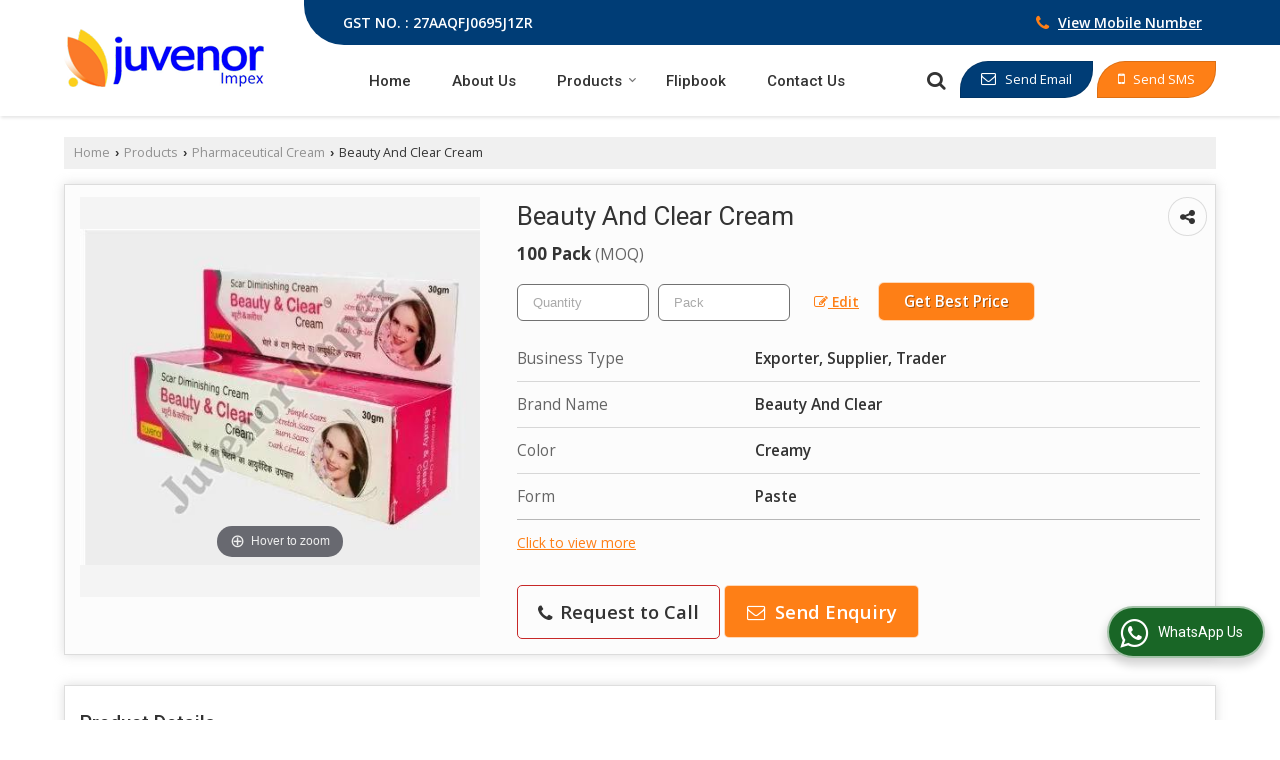

--- FILE ---
content_type: text/html; charset=UTF-8
request_url: https://www.juvenorimpex.com/beauty-and-clear-cream.htm
body_size: 28005
content:
	<!DOCTYPE html>
	<html lang="en">
	<head>
	<meta charset="utf-8">
	<link rel="preconnect" href="https://fonts.googleapis.com">
	<link rel="preconnect" href="https://fonts.gstatic.com" crossorigin>
	<link rel="preconnect" href="https://catalog.wlimg.com" crossorigin>
	<link rel="dns-prefetch" href="https://catalog.wlimg.com" crossorigin>
		<meta name="viewport" content="width=device-width, initial-scale=1, maximum-scale=2">
		<title>Beauty And Clear Cream Exporter, Supplier from Nagpur</title>
		<meta name="description" content="JUVENOR IMPEX is a famous Exporter &amp; Supplier of Beauty And Clear Cream in Nagpur, Supplier of Beauty And Clear Cream in Maharashtra, Wholesale Beauty And Clear Cream Supplier Nagpur, Beauty And Clear Cream Export &amp; Supply Company in India.">
		<meta name="keywords" content="beauty and clear cream exporter maharashtra, supplier of beauty and clear cream, beauty and clear cream exporter in nagpur, wholesale beauty and clear cream supplier in nagpur, beauty and clear cream export &amp; supplying company in india">
			<meta property="og:title" content="Beauty And Clear Cream Exporter, Supplier from Nagpur">
		<meta property="og:site_name" content="JUVENOR IMPEX">
			<meta property="og:url" content="https://www.juvenorimpex.com/beauty-and-clear-cream.htm">
			<meta property="og:description" content="JUVENOR IMPEX is a famous Exporter &amp; Supplier of Beauty And Clear Cream in Nagpur, Supplier of Beauty And Clear Cream in Maharashtra, Wholesale Beauty And Clear Cream Supplier Nagpur, Beauty And Clear Cream Export &amp; Supply Company in India.">		
		<meta property="og:type" content="website">
			<meta property="og:image" content="https://2.wlimg.com/product_images/bc-full/2025/9/12651759/watermark/beauty-and-clear-cream-1698208568-7143448.jpg">
			<meta property="og:logo" content="https://2.wlimg.com/product_images/bc-full/2025/9/12651759/watermark/beauty-and-clear-cream-1698208568-7143448.jpg">
		<meta property="twitter:card" content="summary_large_image">
			<meta property="twitter:title" content="Beauty And Clear Cream Exporter, Supplier from Nagpur">
			<meta property="twitter:url" content="https://www.juvenorimpex.com/beauty-and-clear-cream.htm">
			<meta property="twitter:description" content="JUVENOR IMPEX is a famous Exporter &amp; Supplier of Beauty And Clear Cream in Nagpur, Supplier of Beauty And Clear Cream in Maharashtra, Wholesale Beauty And Clear Cream Supplier Nagpur, Beauty And Clear Cream Export &amp; Supply Company in India.">
			<meta property="twitter:image" content="https://2.wlimg.com/product_images/bc-full/2025/9/12651759/watermark/beauty-and-clear-cream-1698208568-7143448.jpg">
			<link rel="canonical" href="https://www.juvenorimpex.com/beauty-and-clear-cream.htm"><!-- Google tag (gtag.js) -->
<script async src="https://www.googletagmanager.com/gtag/js?id=G-B0BV5WS8CR"></script>
<script>
  window.dataLayer = window.dataLayer || [];
  function gtag(){dataLayer.push(arguments);}
  gtag('js', new Date());

  gtag('config', 'G-B0BV5WS8CR');
</script>
						<link rel="preload" as="style" href="https://catalog.wlimg.com/templates-images/12585/common/catalog_new.css">
						<link rel="stylesheet" href="https://catalog.wlimg.com/templates-images/12585/common/catalog_new.css" >
						<link rel="preload" as="style" href="https://catalog.wlimg.com/templates-images/12585/12586/catalog.css">
						<link rel="stylesheet" href="https://catalog.wlimg.com/templates-images/12585/12586/catalog.css" >
					<link rel="icon" href="https://catalog.wlimg.com/1/12651759/other-images/favicon.ico" type="image/x-icon">
					<link href="https://catalog.wlimg.com/1/12651759/other-images/12651759.css" rel="stylesheet">
	<style>
	
	.company_logo .com_title a{font-weight:600;}		
	</style><script>
			var loadDeferredStyles = function() {
				var addStylesNode = document.getElementsByClassName("deferred-styles");
				var replacement = document.createElement("div");
				replacement.innerHTML = '';
				for (var i = 0; i < addStylesNode.length; i++) {
					replacement.innerHTML += addStylesNode[i].textContent;
				}
				if((replacement.innerHTML).trim() != ''){
					document.body.appendChild(replacement);  
				}       
			};
	       var raf = requestAnimationFrame || mozRequestAnimationFrame ||
	           webkitRequestAnimationFrame || msRequestAnimationFrame;
	       if (raf) raf(function() { window.setTimeout(loadDeferredStyles, 0); });
	       else window.addEventListener('load', loadDeferredStyles);
	     </script>
			<link rel="preload" as="script" href="https://catalog.wlimg.com/main-common/catalog_common_new.js">
			<script  src="https://catalog.wlimg.com/main-common/catalog_common_new.js"></script>
			<link rel="preload" as="script" href="https://catalog.wlimg.com/templates-images/12585/common/catalog_new.js">
			<script  src="https://catalog.wlimg.com/templates-images/12585/common/catalog_new.js"></script>
		<script>
		$('.fancybox').fancybox();
		</script>
		<script>jQuery(document).ready(function(e) {
			
		jQuery('.myTabs').tabs({'fxShow': true,'bookmarkable':false});
		
		jQuery(".tcl .plus").live("click", function() {
			jQuery(this).toggleClass('act').parent().find('ul').slideToggle('slow');
			});	
			
			jQuery(".plusMinus").on("click", function(){
				jQuery(this).toggleClass('act').parent().next('.showHide_rp').slideToggle('slow');
			});
			
			if ($(window).width() < 992) {
				jQuery('.right-head .icon').click(function(event){
				jQuery(this).toggleClass('open');
				jQuery(this).parent('.right-head').toggleClass('open');
				jQuery('.right-head .dropdown').slideToggle(300);
				event.stopPropagation()
				});      
				jQuery('html, body').click(function(){ 
				jQuery('.right-head, .right-head .icon').removeClass('open');
				jQuery('.right-head .dropdown').slideUp(300)
				});	
				jQuery('.right-head .dropdown').on('click',function(event){
				event.stopPropagation();
				});
				$('[data-fancybox]').fancybox({
				  protect: true
				});			
			}
		});	
		</script>
		<script>
		jQuery(window).load(function(e) {
			function triggerHtmlEvent(element, eventName)
			{
			    var event;
			    if(document.createEvent) {
			        event = document.createEvent('HTMLEvents');
			        event.initEvent(eventName, true, true);
			        element.dispatchEvent(event);
			    }
			    else {
			    event = document.createEventObject();
			        event.eventType = eventName;
			        element.fireEvent('on' + event.eventType, event);
			    }
			}
		
			<!-- Flag click handler -->
			$('.translation-links a').click(function(e)
			{
				e.preventDefault();
				var lang = $(this).data('lang');
				$('#google_translate_element select option').each(function(){
				if($(this).text().indexOf(lang) > -1) {
					$(this).parent().val($(this).val());
					var container = document.getElementById('google_translate_element');
					var select = container.getElementsByTagName('select')[0];
					triggerHtmlEvent(select, 'change');
				}
			    });
			});
		})
		</script>
		<script>
		jQuery(window).load(function(){
		var DG_T = jQuery('.fixer').offset().top; 
		var WH1 = jQuery(window).innerHeight();
		var FH1 = jQuery('.fixer').outerHeight();   
		var DH1 = jQuery(document).innerHeight()-(FH1+DG_T*2.3);
		var SH1 = WH1+FH1;
		
		if(DH1>= SH1){
		jQuery(window).scroll(function(){if(jQuery(this).scrollTop()>DG_T){jQuery('.fixer').addClass('t2_fixer'); jQuery('.top_space').show();}else{jQuery('.fixer').removeClass('t2_fixer'); jQuery('.top_space').hide();}		
		})}
		}) 
		</script>
	<style>
	/***** MODIFY THEME *****/
	#saveThemeContainer{top:130px; z-index:999999}
	#saveThemeToggle,#saveThemeContent{background:#222 none no-repeat center center;border:1px solid #fff;border-left:0;border-top:0;box-shadow:0 0 7px #000;}
	#saveThemeToggle{background-image:url(https://catalog.wlimg.com/templates-images/12585/12586/setting-icon.gif);width:30px;height:30px;margin-left:-1px;}
	
	body.boxed{max-width:1200px; margin:0 auto;-webkit-box-shadow: 0px 0px 8px 1px rgba(0,0,0,0.2);-moz-box-shadow:0px 0px 8px 1px rgba(0,0,0,0.2);box-shadow: 0px 0px 8px 1px rgba(0,0,0,0.2); position:relative;}
	.layout-style{padding-top:12px;text-align: center;} .layout-style p{color:#fff;font-size:14px;line-height:22px;text-align:center; }
	.page-style{width:40px;padding:8px;border:1px solid #b0b0b0;margin:2px;display:inline-block;background:#ffffff;color:#333;
	    cursor:pointer;font-size:12px;text-align:center; }
	.page-style.active{color:#00abed; border:1px solid #00abed; }
	.bg1, .bg2, .bg3, .bg4{width:12px;height:8px;background-size:cover;border:4px solid #fff;margin-bottom:0px; }
	.reset{width:12px;height:8px;border:4px solid #fff;margin-bottom:0px;background:#000;}
	.bg1{background:url(https://catalog.wlimg.com/templates-images/12585/12586/bg1.jpg);} .bg2{background:url(https://catalog.wlimg.com/templates-images/12585/12586/bg2.jpg);}
	.bg3{background:url(https://catalog.wlimg.com/templates-images/12585/12586/bg3.jpg);} .bg4{background:url(https://catalog.wlimg.com/templates-images/12585/12586/bg4.jpg);}
	</style>
	<style id="styleBackgroundColor_02">
	 #headerFormatNT nav.f1, a.button, .button a, .category li:hover .bg,footer,.right-head .icon span, .right-head .icon span::before, .right-head .icon span::after, .headRw_f3.headHr, .clfd-price, .slider-content3 a + a, .slider-content4 a + a, .services-list .ser-icon, a.site-btn, button.site-btn, #middle .ui-tabs-nav .ui-tabs-selected a, #middle .ui-tabs-nav a:hover, #middle .ui-tabs-nav a:focus, #middle .ui-tabs-nav a:active, #middle .ui-tabs-nav .ui-tabs-active a, #middle .ui-tabs-nav .ui-state-active a, footer .headHr, .headHr, .paging span.on, .paging a:hover, a.buttonBig:hover, input.buttonBig:hover, .buttonBig a:hover,.bx-wrapper .bx-pager.bx-default-pager a:hover,.bx-wrapper .bx-pager.bx-default-pager a.active,.back, .clfd-details .bx-wrapper .bx-prev, .nslider .bx-wrapper .bx-prev,.clfd-details .bx-wrapper .bx-next, .nslider .bx-wrapper .bx-next, .saleRent .bx-wrapper .bx-prev,.saleRent .bx-wrapper .bx-next, .headFormat.f6, .resort-box2:hover .iconBox, .theme1, .head-bdrb::before, input.button:hover, .hd_frmt_f6_outer, header.f6Tree_bg ~ .headBg.theme2,.shapeLtPolyg::before, input.razorpay-payment-button:hover, .tstArrow .testimonial_fm ul li > div span.i.large:before, .theme1-before:before, .theme1-after:after, .theme1-before *:before, .theme1-after *:after, .fldynBnr span.buttonBig:hover{background-color: #003d76;} 
	     header.f48 .row2:after{border-right-color:#003d76;} 
	     .logoBg::before, .logoBg::after,.ui-tabs-nav .ui-tabs-selected a:after, .hoverHdDt .slider ul li > div{border-top-color:#003d76;}
	     .contDtls .smsBtn.theme2,.theme1Bdr, .tileCBdr::after{border-color:#003d76;}
	     .job-rdsBdr .slider ul li > div:hover {border-left-color: #003d76;}
	</style>
	
	
	<style id="styleBackgroundColor_03">
	  .ddsmoothmenu > ul > li > a.selected, .ddsmoothmenu ul li a:hover, .ddsmoothmenu ul li.on>a, nav.f2 .ddsmoothmenu ul li a:hover, nav.f2 .ddsmoothmenu ul li.on > a, nav.f3 .ddsmoothmenu ul li a:hover, nav.f3 .ddsmoothmenu > ul > li > a.selected, nav.f3 .ddsmoothmenu ul li a:hover, nav.f3 .ddsmoothmenu ul li.on > a, a.buttonBig, input.buttonBig, .buttonBig a,.category .bg, .slider-content h1::after, .slider-content .hd1::after, a.button:hover, .button a:hover, input.button, .slider-content2 .search-btn, .search-btn, .slider-content3 a, .slider-content4 a, .contact-icon, button.site-btn, #middle .ui-tabs-nav a, #middle .ui-tabs-nav .ui-tabs-disabled a:hover, #middle .ui-tabs-nav .ui-tabs-disabled a:focus, #middle .ui-tabs-nav .ui-tabs-disabled a:active, #tml > ul >li.on > a, #tml > ul > li:hover > a, #footerFormat1 a.button,.project_tml > li.on a, .project_tml > li a:hover,#projectMoreLinksDiv a:hover,.front, #bx-pager ul li a.active, .resort-box .overlay, .clfd-details .bx-wrapper .bx-next:hover, .nslider .bx-wrapper .bx-next:hover, .clfd-details .bx-wrapper .bx-prev:hover, .nslider .bx-wrapper .bx-prev:hover, .borderB::after, .saleRent .bx-wrapper .bx-prev:hover,.saleRent .bx-wrapper .bx-next:hover, .resort-box2 .iconBox, .supHead, .sale, .clfd-icon li:hover, .theme2, .left_Frmt h2 + p::after, #footerFormat1 .button, .head-bdrb::after, .f16-service .back, .ttw-navbg .t2_fixer, .menu.f6-ttw::before, .hd_frmt_f6_outer::before, .tour-clfd ul li .h a:before, .bdr-btn:hover, .bdr-btn a:hover, .reiDetail-nav ul li a:hover, .reiDetail-nav ul li a.on, .step-services .slider li > div:hover, header.f48 .tgl li:hover, .headingBbdr .h1::after, .ddsmoothmenu ul li ul a.selected, .ddsmoothmenu ul li ul a:hover, .ddsmoothmenu ul li ul li.on > a, .logoPolyg::before, .shapeRtPolyg::before, .shapeRtPolyg::after, input.razorpay-payment-button, .relOtherinfo .slider ul li:nth-child(2) > div.tstImgView::after, nav.f3.f3_trans .ddsmoothmenu > ul > li > a:hover::before, nav.f3.f3_trans .ddsmoothmenu > ul > li > a.selected::before, nav.f3.f3_trans .ddsmoothmenu > ul > li.on > a::before, .themeProBg .slider ul li .data:hover, .themeCinfo ul li:hover > .cInfo-box, .tp_f3 .slider ul li > .data:hover, .tp_f3 .slider ul li > .data:hover > .dib, .rei-ser .slider ul li .data:hover, div.ddsmoothmobile ul li.on a, div.ddsmoothmobile ul li.selected a, div.ddsmoothmobile ul li:hover a, .reiSlBtm .fluid_dg_caption .btns a:hover, .arwBtn a.buttonBig::before, .hoverHdDt .slider ul li > div::before, .theme2-before:before, .theme2-after:after, .theme2-before *:before, .theme2-after *:after, .fldynBnr span.buttonBig, #middle #tabs-enq .ui-tabs-nav .ui-tabs-selected a, #middle #tabs-enq .ui-tabs-nav a:hover, #middle #tabs-enq .ui-tabs-nav a:focus, #middle #tabs-enq .ui-tabs-nav a:active, #middle #tabs-enq .ui-tabs-nav .ui-tabs-active a, #middle #tabs-enq .ui-tabs-nav .ui-state-active a{background-color:#fe7f16;}
	  .h2 h2, .h2 h3, #middle .h2 p.rHead,.project_tml,.shadowList ul li:hover .cdctent.bdrB, .enq-frm input:focus, .enq-frm select:focus, .headFormat.f6::before, .banner_area.f6 .fluid_dg_visThumb.fluid_dgcurrent, .bdr-btn, .bdr-btn a, .single-product .single-box-bdr, .contDtls .emailBtn.theme1, .headingBbdr.fullAbt .buttonBig::after, .relImgCont .row1.dt .col-1.w25 > .pr,.themeBdr, .theme2Bdr, .sngTitle.btmArrw .ic, .ltHdBdr .hd_h2 h2.hd_NT {border-color:#fe7f16; }	
	  .intro-f3 .enter-btn:after, .job-rdsBdr .slider ul li > div{border-left-color:#fe7f16; } 
	  .ttw-navbg::before, .clickBox, .trngleAbtshape .DynBanner::after, .trngleBtmShape .imgShape::after {border-bottom-color:#fe7f16;}
	  .contDtls .emailBtn.theme1, footer .planNwsltr input.button, .sngTitle .slider ul li:hover .clfd-view .heading a{color:#fe7f16;}
	  .trngleAbtshape .DynBanner::before, .triangle-topleft::after,#tabs-enq .ui-tabs-nav .ui-tabs-selected a:after{border-top-color: #fe7f16;}
	  .svgCompInfo .iconBox svg{fill:#fe7f16;}
	  .slRghtCont .fluid_dg_caption > div{ border-color:#fe7f16;}
	</style>
	
	
	
	<style id="styleBackgroundColor_04">
	    .dif, .dif a, a.dif, .dif2 span, .dif2 span a, a:hover, #middle .bxslider .h, #middle .bxslider .h a, div.ddsmoothmobile ul li a:hover, #middle .h2 h2, .ttw-serbg .data .dif a, .ttw-serbg .data .dif, .ttw-serbg .data a.dif, .indService ul li > div:before, .contDtls .smsBtn.theme2, nav.f3.f3_trans .ddsmoothmenu > ul > li.on > a, nav.f3.f3_trans .ddsmoothmenu > ul > li > a:hover, nav.f3.f3_trans .ddsmoothmenu > ul > li > a.selected, .reiSlBtm .fluid_dg_caption .btns a, .arwBtn a.buttonBig{color: #fe7f16; }
	</style>
	
	<style id="styleBackgroundColor_05">
	     #bodyFormatNT.evenOdd section:nth-child(odd), #bodyFormatNT.oddEven section:nth-child(even), .bodycontent,#headerFormatNT nav.f3, .t2_fixer.bg_df{background-color:#ffffff;} 
		.headFormat.f6.hd_new.f6-ttw::before{border-bottom-color:#ffffff; }
		.banner_area.f16::before,.single-product .single-product, header.f48 .row2:before{border-right-color:#ffffff;}
		.f16-service::after,.ltTrng::before{border-left-color:#ffffff; }
		#bodyFormatNT.evenOdd section:nth-child(odd) .data .view-arrow, #bodyFormatNT.oddEven section:nth-child(even) .data .view-arrow{background:#ffffff;}
		.fede-content .view-more:before{background:linear-gradient(90deg, rgba(255, 255, 255, 0) 0%, #ffffff 28%);}
	</style>
	
	
	<style id="styleBackgroundColor_06">
	    #bodyFormatNT.evenOdd section:nth-child(even), #bodyFormatNT.oddEven section:nth-child(odd){background-color:#f3f3f3;}  
	    #bodyFormatNT.evenOdd section:nth-child(even) .data .view-arrow, #bodyFormatNT.oddEven section:nth-child(odd) .data .view-arrow{background:#f3f3f3;}
	</style>
	
	
	<style id="styleBackgroundColor_07">
	   html body{background-color:#ffffff;}  
	</style>
	
	<style id="styleBackgroundColor_08">
	   .head-c1{color:#000000;}  
	</style>
	
	<style id="styleBackgroundColor_09">
	   .head-c2{color:#000000;}  
	</style>
		<style id="styleBackgroundColor_10">
		  .theme3{background-color:#202075;}  
		</style>
		<style id="styleBackgroundColor_11">
		  .theme4{background-color:#f6ba22;} .theme4c{color:#f6ba22; }  
		</style>
			<style id="styleBackgroundColor_14">
			  .theme5, .ttw-navbg .ddsmoothmenu ul li a:hover, .ttw-navbg .ddsmoothmenu ul li a:hover, .ttw-navbg .ddsmoothmenu ul li.on > a{background-color:#e92f2f; } 
			</style>
		<style id="styleBackgroundColor_12">
		  .headVr{background-color:#f1f1f1; }  
		</style>
		<style id="styleBackgroundColor_13">
		  .data, .testimonial_fm li > div.data, .smsEmailTop .smsEmail .theme1{background-color:#fcfcfc; } 
		</style>
									<script type="application/ld+json">
									{
									"@context": "https://schema.org",
									"@type": "BreadcrumbList",
									"itemListElement":
									[
									{
									"@type": "ListItem",
									"position": 1,
									"item":
									{
									"@id": "https://www.juvenorimpex.com",
									"name": "Home"
									}
									},
									{
									"@type": "ListItem",
									"position": 2,
									"item":
									{
									"@id": "https://www.juvenorimpex.com/products.htm",
									"name": "Products"
									}
									},
									{
									"@type": "ListItem",
									"position": 3,
									"item":
									{
									 "@id": "https://www.juvenorimpex.com/pharmaceutical-cream.htm",
									 "name": "Pharmaceutical Cream"
									}
									},
									{
									"@type": "ListItem",
									"position": 4,
									"item":
									{
									 "@id": "https://www.juvenorimpex.com/beauty-and-clear-cream.htm",
									 "name": "Beauty And Clear Cream"
									}
									}
									]
									}
									</script><script>
		$(document).ready(function() {
  		if ($("#footer_subject, #dynFrm_subject_10021, #dynFrm_subject_10022, #dynFrm_subject_10030, #dynFrm_subject_10034, #dynFrm_subject_10031, #dynFrm_subject_test").length) {
		    var availableTags = [
			    { label: "A-Oxin 200mg Tablet", id: 7940685,  unit:"Box",  type:"0" },
			    { label: "Acyclovir 200mg Tablets", id: 7940857,  unit:"Box",  type:"0" },
			    { label: "Admenta 10mg Tablet", id: 7940684,  unit:"Pack",  type:"0" },
			    { label: "Admenta 5mg Tablet", id: 7940767,  unit:"Pack",  type:"0" },
			    { label: "Amoxicillin 250mg Capsules", id: 7940860,  unit:"Box",  type:"0" },
			    { label: "Amoxicillin 500 mg Capsules", id: 7940863,  unit:"Box",  type:"0" },
			    { label: "Amoxicillin Oral Suspension", id: 7940737,  unit:"Pack",  type:"0" },
			    { label: "Amoxil 250mg Capsule", id: 7940849,  unit:"Pack",  type:"0" },
			    { label: "Amoxil 500mg Capsule", id: 7940850,  unit:"Pack",  type:"0" },
			    { label: "Aprezo 30mg Tablet", id: 7940686,  unit:"Box",  type:"0" },
			    { label: "Aquamet 50mcg Nasal Spray", id: 7940835,  unit:"Pack",  type:"0" },
			    { label: "Arpimune Me 100mg Capsule", id: 7940738,  unit:"Pack",  type:"0" },
			    { label: "Artejuv 50mg Tablet", id: 7940770,  unit:"Pack",  type:"0" },
			    { label: "Artesunate Tablet", id: 7940725,  unit:"Pack",  type:"0" },
			    { label: "Asmita Tablet", id: 7940771,  unit:"Pack",  type:"0" },
			    { label: "Atorvastatin 10mg Tablets", id: 7940865,  unit:"Box",  type:"0" },
			    { label: "Atorvastatin 20mg Tablets", id: 7940866,  unit:"Box",  type:"0" },
			    { label: "Atorvastatin 40mg Tablets", id: 7940867,  unit:"Box",  type:"0" },
			    { label: "Azithromycin Tablet", id: 7940912,  unit:"Pack",  type:"0" },
			    { label: "Beauty And Clear Cream", id: 7940833,  unit:"Pack",  type:"0" },
			    { label: "Bimat Eye Drop", id: 7940824,  unit:"Pack",  type:"0" },
			    { label: "Brilinta 90mg Tablet", id: 7940687,  unit:"Box",  type:"0" },
			    { label: "Caluran 50mg Tablet", id: 7940772,  unit:"Pack",  type:"0" },
			    { label: "Careprost Eye Drop", id: 7940825,  unit:"Pack",  type:"0" },
			    { label: "Centrex 1000mg Tablet", id: 7940688,  unit:"Pack",  type:"0" },
			    { label: "Ciplox Eye Drop", id: 7940826,  unit:"Pack",  type:"0" },
			    { label: "Clomiphene Citrate 50mg Tablet", id: 7940689,  unit:"Pack",  type:"0" },
			    { label: "Clomiphene Citrate 50mg Tablets", id: 7940868,  unit:"Box",  type:"0" },
			    { label: "Colchicine 0.5mg Tablets", id: 7940869,  unit:"Box",  type:"0" },
			    { label: "Contiflo Icon 0.4mg Tablet", id: 7940690,  unit:"Pack",  type:"0" },
			    { label: "Coverit 2% Solution Hair Oil", id: 7940811,  unit:"Pack",  type:"0" },
			    { label: "Cromal Eye Drop", id: 7940828,  unit:"Pack",  type:"0" },
			    { label: "Cyendiv 100mg Capsule", id: 7940739,  unit:"Pack",  type:"0" },
			    { label: "Dapoxetine Hydrochloride 30mg Tablets", id: 7940870,  unit:"Box",  type:"0" },
			    { label: "Dapoxetine Hydrochloride 60mg Tablets", id: 7940871,  unit:"Box",  type:"0" },
			    { label: "Dapoxitime Long Tablet", id: 7940773,  unit:"Pack",  type:"0" },
			    { label: "Deriva CMS Gel", id: 7940837,  unit:"Pack",  type:"0" },
			    { label: "Diclocin MR Tablet", id: 7940726,  unit:"Pack",  type:"0" },
			    { label: "Domperidone 10mg Tablets", id: 7940873,  unit:"Box",  type:"0" },
			    { label: "Domperidone 5mg Tablets", id: 7940872,  unit:"Box",  type:"0" },
			    { label: "Donetaz SR 11.5mg Tablet", id: 7940774,  unit:"Pack",  type:"0" },
			    { label: "Doxywar LB 100mg Capsule", id: 7940775,  unit:"Pack",  type:"0" },
			    { label: "Dulane 20mg Capsules", id: 7940727,  unit:"Pack",  type:"0" },
			    { label: "Dulane 30mg Capsule", id: 7940741,  unit:"Pack",  type:"0" },
			    { label: "Duprost Capsules", id: 7940809,  unit:"Pack",  type:"0" },
			    { label: "Duragen 0.5mg Capsule", id: 7940740,  unit:"Pack",  type:"0" },
			    { label: "Dutasteride Tablet", id: 7940691,  unit:"Pack",  type:"0" },
			    { label: "Ebernet Cream", id: 7940834,  unit:"Pack",  type:"0" },
			    { label: "Edastar Injection", id: 7940839,  unit:"Pack",  type:"0" },
			    { label: "Esoz 20mg Capsule", id: 7940742,  unit:"Pack",  type:"0" },
			    { label: "Esoz 40mg Tablet", id: 7940776,  unit:"Pack",  type:"0" },
			    { label: "Esoz D 20mg Capsule", id: 7940743,  unit:"Pack",  type:"0" },
			    { label: "Esoz D 40mg Capsule", id: 7940744,  unit:"Pack",  type:"0" },
			    { label: "Espra XN Tablet", id: 7940777,  unit:"Pack",  type:"0" },
			    { label: "Ezentia 10mg Tablet", id: 7940692,  unit:"Pack",  type:"0" },
			    { label: "Fabiflu 200mg Tablet", id: 7940778,  unit:"Pack",  type:"0" },
			    { label: "Febuget 40mg Tablet", id: 7940779,  unit:"Pack",  type:"0" },
			    { label: "Febuget 80mg Tablet", id: 7940780,  unit:"Pack",  type:"0" },
			    { label: "Finasteride Tablet", id: 7940812,  unit:"Pack",  type:"0" },
			    { label: "Finjuv 1mg Tablet", id: 7940782,  unit:"Pack",  type:"0" },
			    { label: "Fluconazole 150mg Tablets", id: 7940874,  unit:"Box",  type:"0" },
			    { label: "Fluhalt 75mg Capsule", id: 7940745,  unit:"Pack",  type:"0" },
			    { label: "Genericart Tablet", id: 7940693,  unit:"Pack",  type:"0" },
			    { label: "Glemont CT 5mg Tablet", id: 7940783,  unit:"Pack",  type:"0" },
			    { label: "Glucored Forte 850mg Tablet", id: 7940694,  unit:"Pack",  type:"0" },
			    { label: "Glypride 2mg Tablet", id: 7940784,  unit:"Pack",  type:"0" },
			    { label: "Hydroxychloroquine Tablet", id: 7940913,  unit:"Pack",  type:"0" },
			    { label: "Isojuv 10mg Capsule", id: 7940746,  unit:"Pack",  type:"0" },
			    { label: "Isojuv 20mg Capsule", id: 7940747,  unit:"Pack",  type:"0" },
			    { label: "Isojuv 40mg Capsule", id: 7940748,  unit:"Pack",  type:"0" },
			    { label: "Isotretinoin 10mg Soft Gelatin Capsules", id: 7940876,  unit:"Box",  type:"0" },
			    { label: "Isotretinoin 20mg Soft Gelatin Capsules", id: 7940877,  unit:"Box",  type:"0" },
			    { label: "Isotretinoin 40mg Soft Gelatin Capsules", id: 7940878,  unit:"Box",  type:"0" },
			    { label: "Isotroin 10mg Capsule", id: 7940852,  unit:"Pack",  type:"0" },
			    { label: "Isotroin 20mg Capsules", id: 7940853,  unit:"Pack",  type:"0" },
			    { label: "Isotroin 40mg Capsules", id: 7940854,  unit:"Pack",  type:"0" },
			    { label: "Istamet 50mg Tablet", id: 7940785,  unit:"Pack",  type:"0" },
			    { label: "Istavel 100mg Tablet", id: 7940696,  unit:"Pack",  type:"0" },
			    { label: "Istavel 50mg Tablet", id: 7940695,  unit:"Pack",  type:"0" },
			    { label: "Ivejuv 6mg Tablet", id: 7940786,  unit:"Pack",  type:"0" },
			    { label: "Ivermectin 6mg Tablets", id: 7940879,  unit:"Box",  type:"0" },
			    { label: "Ivermectin Tablets", id: 7940916,  unit:"Boxes",  type:"0" },
			    { label: "Juprazi 600mg Tablet", id: 7940697,  unit:"Pack",  type:"0" },
			    { label: "Jurica 300mg Capsule", id: 7940856,  unit:"Pack",  type:"0" },
			    { label: "Juvastin 40mg Tablet", id: 7940787,  unit:"Pack",  type:"0" },
			    { label: "Juvmide 500mg Tablet", id: 7940698,  unit:"Pack",  type:"0" },
			    { label: "Juvom 20mg Capsule", id: 7940788,  unit:"Pack",  type:"0" },
			    { label: "Juvom 40mg Capsule", id: 7940789,  unit:"Pack",  type:"0" },
			    { label: "Kamagra 100mg Tablet", id: 7940790,  unit:"Strip",  type:"0" },
			    { label: "Kamagra Oral Jelly", id: 7940915,  unit:"box",  type:"0" },
			    { label: "Korandil 10mg Tablet", id: 7940699,  unit:"Pack",  type:"0" },
			    { label: "Korandil 5mg Tablet", id: 7940791,  unit:"Pack",  type:"0" },
			    { label: "Lamivir S Tablet", id: 7940814,  unit:"Pack",  type:"0" },
			    { label: "Levokat 250mg Tablet", id: 7940700,  unit:"Pack",  type:"0" },
			    { label: "Lumigan Eye Drop", id: 7940829,  unit:"Pack",  type:"0" },
			    { label: "Metformin HCL Sustained Release 500mg Tablets", id: 7940880,  unit:"Box",  type:"0" },
			    { label: "Metformin Hydrochloride 500mg Tablets", id: 7940881,  unit:"Box",  type:"0" },
			    { label: "Minoxidil 10mg Tablets", id: 7940883,  unit:"Box",  type:"0" },
			    { label: "Modafinil 200mg Tablets", id: 7940884,  unit:"Box",  type:"0" },
			    { label: "Monosprin 60mg Capsule", id: 7940749,  unit:"Pack",  type:"0" },
			    { label: "Nelvir  250mg Tablet", id: 7940817,  unit:"Pack",  type:"0" },
			    { label: "Neuronox Injection", id: 7940840,  unit:"Pack",  type:"0" },
			    { label: "Nodict 50mg Tablet", id: 7940792,  unit:"Pack",  type:"0" },
			    { label: "Novelon Tablet", id: 7940818,  unit:"Pack",  type:"0" },
			    { label: "Omeprazole 20mg Capsule", id: 7940855,  unit:"Pack",  type:"0" },
			    { label: "Omeprazole Delayed Release 20mg Capsules", id: 7940885,  unit:"Box",  type:"0" },
			    { label: "Omeprazole Delayed Release 40mg Capsules", id: 7940886,  unit:"Box",  type:"0" },
			    { label: "Orackol Gel", id: 7940838,  unit:"Pack",  type:"0" },
			    { label: "Orlistat 120mg Capsules", id: 7940887,  unit:"Box",  type:"0" },
			    { label: "Osonase 50 MCG Nasal Spray", id: 7940836,  unit:"Pack",  type:"0" },
			    { label: "Ovral L Tablet", id: 7940819,  unit:"Pack",  type:"0" },
			    { label: "Oxra 10mg Tablet", id: 7940793,  unit:"Pack",  type:"0" },
			    { label: "Oxra 5mg Tablet", id: 7940701,  unit:"Pack",  type:"0" },
			    { label: "Paxidep 12.5mg Tablet", id: 7940796,  unit:"Pack",  type:"0" },
			    { label: "Paxidep CR 37.5mg Tablet", id: 7940798,  unit:"Pack",  type:"0" },
			    { label: "Pivasta 1mg Tablet", id: 7940799,  unit:"Pack",  type:"0" },
			    { label: "Pivasta 2mg Tablet", id: 7940800,  unit:"Pack",  type:"0" },
			    { label: "Pivasta 4mg Tablet", id: 7940844,  unit:"Pack",  type:"0" },
			    { label: "Pradaxa 110mg Capsule", id: 7940752,  unit:"Pack",  type:"0" },
			    { label: "Pradaxa 150mg Capsule", id: 7940753,  unit:"Pack",  type:"0" },
			    { label: "Pradaxa 75mg Capsule", id: 7940751,  unit:"Pack",  type:"0" },
			    { label: "Praziquantel 600mg Tablets", id: 7940888,  unit:"Box",  type:"0" },
			    { label: "Prazopress XL 2.5mg Tablet", id: 7940845,  unit:"Pack",  type:"0" },
			    { label: "Prazopress XL 5mg Tablet", id: 7940702,  unit:"Box",  type:"0" },
			    { label: "Prednisolone 10mg Tablets", id: 7940890,  unit:"Box",  type:"0" },
			    { label: "Prednisolone 20mg Tablets", id: 7940891,  unit:"Box",  type:"0" },
			    { label: "Prednisone 2.5mg Tablet", id: 7940703,  unit:"Pack",  type:"0" },
			    { label: "Pregabalin 300mg Capsules", id: 7940892,  unit:"Box",  type:"0" },
			    { label: "Premarin 0.625mg Tablet", id: 7940705,  unit:"Pack",  type:"0" },
			    { label: "Premarin Vaginal Cream", id: 7940832,  unit:"Pack",  type:"0" },
			    { label: "Prementrid Capsule", id: 7940754,  unit:"Pack",  type:"0" },
			    { label: "Primolut N Tablet", id: 7940820,  unit:"Pack",  type:"0" },
			    { label: "Prolomet 50mg Tablet", id: 7940846,  unit:"Pack",  type:"0" },
			    { label: "Prolomet AM 50mg Tablet", id: 7940706,  unit:"Pack",  type:"0" },
			    { label: "Prolomet R 25mg Tablet", id: 7940707,  unit:"Pack",  type:"0" },
			    { label: "Prolomet Xl 100mg Tablet", id: 7940709,  unit:"Pack",  type:"0" },
			    { label: "Prolomet Xl 12.5mg Tablet", id: 7940708,  unit:"Pack",  type:"0" },
			    { label: "Proteoz Injection", id: 7940841,  unit:"Pack",  type:"0" },
			    { label: "Rampod Capsule", id: 7940755,  unit:"Pack",  type:"0" },
			    { label: "Repace 100mg Tablet", id: 7940728,  unit:"Pack",  type:"0" },
			    { label: "Rivamer 1.5mg Capsule", id: 7940750,  unit:"Pack",  type:"0" },
			    { label: "Rivamer 3mg Capsule", id: 7940756,  unit:"Pack",  type:"0" },
			    { label: "Rozagold 10mg Capsule", id: 7940757,  unit:"Pack",  type:"0" },
			    { label: "Rozagold 20mg Capsule", id: 7940729,  unit:"Pack",  type:"0" },
			    { label: "Rozalet 10mg Capsule", id: 7940758,  unit:"Pack",  type:"0" },
			    { label: "Rozavel 10mg Tablet", id: 7940848,  unit:"Pack",  type:"0" },
			    { label: "Rozavel 5mg Tablet", id: 7940847,  unit:"Pack",  type:"0" },
			    { label: "Rozavel A 150mg Capsule", id: 7940730,  unit:"Pack",  type:"0" },
			    { label: "Rozavel A Capsule", id: 7940759,  unit:"Pack",  type:"0" },
			    { label: "Rozavel EZ Tablet", id: 7940710,  unit:"Pack",  type:"0" },
			    { label: "Sildenafil Citrate 150mg Tablets", id: 7940896,  unit:"Box",  type:"0" },
			    { label: "Sildenafil Citrate 200mg Tablets", id: 7940897,  unit:"Box",  type:"0" },
			    { label: "Sildenafil Citrate 50 mg Orally Disintegrating Film", id: 7940894,  unit:"Box",  type:"0" },
			    { label: "Sildenafil Citrate BP 120mg Tablets", id: 7940895,  unit:"Box",  type:"0" },
			    { label: "Siljuv 100mg Tablet", id: 7940801,  unit:"Pack",  type:"0" },
			    { label: "Siljuv D 60mg Tablet", id: 7940802,  unit:"Pack",  type:"0" },
			    { label: "Soliten 5mg Tablet", id: 7940711,  unit:"Pack",  type:"0" },
			    { label: "Soyavit 369 Capsule", id: 7940760,  unit:"Pack",  type:"0" },
			    { label: "Soyavit Syrup", id: 7940830,  unit:"Pack",  type:"0" },
			    { label: "Stellaoxime CV Tablet", id: 7940713,  unit:"Piece",  type:"0" },
			    { label: "Suhagra 50mg Tablet", id: 7940804,  unit:"Pack",  type:"0" },
			    { label: "Tadajuv 5mg Tablet", id: 7940805,  unit:"Box",  type:"0" },
			    { label: "Tadajuv ODF 20mg Tablet", id: 7940806,  unit:"Pack",  type:"0" },
			    { label: "Tadajuv-D Super Tablets", id: 7940908,  unit:"Box",  type:"0" },
			    { label: "Tadalafil 10mg Orally Disintegrating Film", id: 7940898,  unit:"Box",  type:"0" },
			    { label: "Tadalafil 10mg Tablets", id: 7940909,  unit:"Box",  type:"0" },
			    { label: "Tadalafil 20mg Orally Disintegrating Film", id: 7940911,  unit:"Box",  type:"0" },
			    { label: "Tadalafil 40mg Tablets", id: 7940899,  unit:"Box",  type:"0" },
			    { label: "Tadalafil 60mg Tablets", id: 7940900,  unit:"Box",  type:"0" },
			    { label: "Tadalafil 80mg Tablets", id: 7940901,  unit:"Box",  type:"0" },
			    { label: "Tadalafil and Dapoxetine Tablets", id: 7940902,  unit:"Box",  type:"0" },
			    { label: "Tagrisso 80mg Tablet", id: 7940714,  unit:"Pack",  type:"0" },
			    { label: "Tamdura Capsule", id: 7940761,  unit:"Pack",  type:"0" },
			    { label: "Tenvir 300mg Tablet", id: 7940816,  unit:"Pack",  type:"0" },
			    { label: "Tenvir EM Tablet", id: 7940813,  unit:"Pack",  type:"0" },
			    { label: "Terbinafine 250mg Tablets", id: 7940903,  unit:"Box",  type:"0" },
			    { label: "Terbinafine 500mg Tablets", id: 7940904,  unit:"Box",  type:"0" },
			    { label: "Tinosoporine Capsule", id: 7940762,  unit:"",  type:"0" },
			    { label: "Tricosilk Max Hair Solution", id: 7940808,  unit:"Pack",  type:"0" },
			    { label: "Triquilar Tablet", id: 7940821,  unit:"Pack",  type:"0" },
			    { label: "Trivolib 1mg Tablet", id: 7940716,  unit:"Pack",  type:"0" },
			    { label: "Trivolib 2mg Tablet", id: 7940715,  unit:"Pack",  type:"0" },
			    { label: "Tugain Solution Hair Oil", id: 7940810,  unit:"Pack",  type:"0" },
			    { label: "Univone Injection", id: 7940842,  unit:"Pack",  type:"0" },
			    { label: "Valgan Tablet", id: 7940718,  unit:"Pack",  type:"0" },
			    { label: "Valtrex 500mg Tablet", id: 7940731,  unit:"Pack",  type:"0" },
			    { label: "Vardenafil 10mg Tablets", id: 7940905,  unit:"Box",  type:"0" },
			    { label: "Vardenafil 20mg Tablets", id: 7940907,  unit:"Box",  type:"0" },
			    { label: "Vebalone 150mg Tablet", id: 7940719,  unit:"Pack",  type:"0" },
			    { label: "Viraday Tablet", id: 7940815,  unit:"Pack",  type:"0" },
			    { label: "Xarelto 20mg Tablet", id: 7940720,  unit:"Pack",  type:"0" },
			    { label: "Xareltro 10mg Tablet", id: 7940721,  unit:"Pack",  type:"0" },
			    { label: "Xgeva Denosumab Injection", id: 7940843,  unit:"Pack",  type:"0" },
			    { label: "Yaz Birth Control Pill", id: 7940822,  unit:"Pack",  type:"0" },
			    { label: "Zatpat Cold Tablet", id: 7940807,  unit:"Pack",  type:"0" },
			    { label: "Zayata Capsule", id: 7940763,  unit:"Pack",  type:"0" },
			    { label: "Zhewitra Soft 20mg Tablet", id: 7940722,  unit:"Pack",  type:"0" },
			    { label: "Zigcal 5mg Tablet", id: 7940723,  unit:"Pack",  type:"0" },
			    { label: "Zigfer Tablet", id: 7940724,  unit:"Pack",  type:"0" },
			    { label: "Zymazym Plus Syrup", id: 7940831,  unit:"Pack",  type:"0" }];
			$(".qunt-div").hide();
		    $("#footer_subject, #dynFrm_subject_10021, #dynFrm_subject_10022, #dynFrm_subject_10030, #dynFrm_subject_10034, #dynFrm_subject_10031, #dynFrm_subject_test").autocomplete({
		      source: availableTags, minLength:0,
		      select: function(event, ui) {
		        var selectedValue = ui.item.id;
		        var selectedName = ui.item.label;
		        var selectedUnit = ui.item.unit;
		        var selectedType = ui.item.type;
		        if(selectedType=="0") {
			        
			        if(selectedUnit=="") {
						$(".editUnit").hide();
						$(".qunt-div").show().find('#quantity_unit').removeAttr('readonly');
						$(".unitInput").show();
					}
				
					$(".qunt-div").show().find('#quantity_unit').attr('value',selectedUnit);
					$(".quantity_disp").val(1);	
				}
				$(this).next().val(selectedValue);
		      }
		    }).on('focus',function(){$(this).keydown();}).data("autocomplete")._renderItem = function(ul, item) {
		      return $("<li></li>")
		        .data("item.autocomplete", item)
		        .append("<a>" + item.label + "</a>")
		        .appendTo(ul);
		    };
	    }
		  });
		  </script><script defer src="https://catalog.wlimg.com/main-common/jquery.ui.totop.js"></script>
		<script>jQuery(document).ready(function(e){
		jQuery().UItoTop({ easingType:'easeOutQuart' });
		});
		</script>	
	</head>
	<body class="del_inHdr  "  >
	<div class="bodycontent ei"><header class="headerFormatNT">
<div class="fixer pr bodycontent bg_df">
<div class="outTheme theme1"></div>
<div class="wrap">
<div class="row1 col-12 dt">
<div class="col-1 ofh pr25px"><div id="company" class="company_logo"><a class="dib comp_img lh0" href="https://www.juvenorimpex.com/" title="JUVENOR IMPEX"><img  src="https://catalog.wlimg.com/1/12651759/other-images/12577-comp-image.png" width="200" height="58"  alt="JUVENOR IMPEX" title="JUVENOR IMPEX" loading="lazy"></a></div></div>
<div class="col-2 navp pr" style="vertical-align:bottom;">
<div class="headRw_f3 ltMrng theme1">
<div class="pl10px pr10px">
<div class="right-head fo">
 <div class="icon"><span> </span></div>
  <ul class="dropdown smsEmail smsEmailBdr">
  <li class="dib"><div class="mt5px mb7px"><div class="bn vam gstNo dib">  <span class="dib fw6">GST NO. : 27AAQFJ0695J1ZR</span></div></div></li>
  <li class="dib fr"><div class="mt5px mb7px"><div><i style="font-size:1.2em" class="fa mt2px fa-phone vam mr5px"></i><span class="fw6 vam"> 
			<span role="button" class="primarynumber" data-mobile="
			08048771808">
			<span class="cp u dif">View Mobile Number</span></span>
			<script>
		      $('.primarynumber').click(function(){var dg=$(this).data('mobile'); $(this).html(dg)})
		    </script></span></div></div></li>
 </ul>
</div>		
</div>  			
</div>
<div class="pl10px navp ltTrng pr rightL-dropNav mt10px mb7px"><div>
<nav class="f3 fr f3_trans">
    <a class="animateddrawer" id="ddsmoothmenu-mobiletoggle" href="#"><span></span></a>
      <div id="smoothmenu1" class="ddsmoothmenu al" style="font-weight:normal;">
                 <ul><li ><a href="https://www.juvenorimpex.com/"  title="Home" >Home</a></li><li ><a href="https://www.juvenorimpex.com/about-us.htm"   title="About Us" >About Us</a></li><li ><a href="https://www.juvenorimpex.com/products.htm"  title="Products" >Products</a>
						<ul class="menu_style">
                    	<li class="menu-arrow menu-arrow-top ac cp bdr0"></li><li  class="liH" ><a href="https://www.juvenorimpex.com/pharmaceutical-tablets.htm"    title="Pharmaceutical Tablets" >Pharmaceutical Tablets</a><ul><li ><a href="https://www.juvenorimpex.com/a-oxin-200mg-tablet.htm"    title="A-Oxin 200mg Tablet" >A-Oxin 200mg Tablet</a></li><li ><a href="https://www.juvenorimpex.com/acyclovir-200mg-tablets.htm"    title="Acyclovir 200mg Tablets" >Acyclovir 200mg Tablets</a></li><li ><a href="https://www.juvenorimpex.com/admenta-10mg-tablet.htm"    title="Admenta 10mg Tablet" >Admenta 10mg Tablet</a></li><li ><a href="https://www.juvenorimpex.com/aprezo-30mg-tablet.htm"    title="Aprezo 30mg Tablet" >Aprezo 30mg Tablet</a></li><li ><a href="https://www.juvenorimpex.com/artesunate-tablet.htm"    title="Artesunate Tablet" >Artesunate Tablet</a></li><li  style="text-align:center;" class="on" ><a href="https://www.juvenorimpex.com/pharmaceutical-tablets.htm"    title="Pharmaceutical Tablets" >View All</a></li></ul></li><li  class="liH" ><a href="https://www.juvenorimpex.com/common-disease-tablets.htm"    title="Common Disease Tablets" >Common Disease Tablets</a><ul><li ><a href="https://www.juvenorimpex.com/admenta-5mg-tablet.htm"    title="Admenta 5mg Tablet" >Admenta 5mg Tablet</a></li><li ><a href="https://www.juvenorimpex.com/artejuv-50mg-tablet.htm"    title="Artejuv 50mg Tablet" >Artejuv 50mg Tablet</a></li><li ><a href="https://www.juvenorimpex.com/asmita-tablet.htm"    title="Asmita Tablet" >Asmita Tablet</a></li><li ><a href="https://www.juvenorimpex.com/caluran-50mg-tablet.htm"    title="Caluran 50mg Tablet" >Caluran 50mg Tablet</a></li><li ><a href="https://www.juvenorimpex.com/dapoxitime-long-tablet.htm"    title="Dapoxitime Long Tablet" >Dapoxitime Long Tablet</a></li><li  style="text-align:center;" class="on" ><a href="https://www.juvenorimpex.com/common-disease-tablets.htm"    title="Common Disease Tablets" >View All</a></li></ul></li><li  class="liH" ><a href="https://www.juvenorimpex.com/pharmaceutical-capsules.htm"    title="Pharmaceutical Capsules" >Pharmaceutical Capsules</a><ul><li ><a href="https://www.juvenorimpex.com/amoxicillin-250mg-capsules.htm"    title="Amoxicillin 250mg Capsules" >Amoxicillin 250mg Capsules</a></li><li ><a href="https://www.juvenorimpex.com/amoxicillin-500-mg-capsules.htm"    title="Amoxicillin 500 mg Capsules" >Amoxicillin 500 mg Capsules</a></li><li ><a href="https://www.juvenorimpex.com/amoxil-250mg-capsule.htm"    title="Amoxil 250mg Capsule" >Amoxil 250mg Capsule</a></li><li ><a href="https://www.juvenorimpex.com/amoxil-500mg-capsule.htm"    title="Amoxil 500mg Capsule" >Amoxil 500mg Capsule</a></li><li ><a href="https://www.juvenorimpex.com/arpimune-me-100mg-capsule.htm"    title="Arpimune Me 100mg Capsule" >Arpimune Me 100mg Capsule</a></li><li  style="text-align:center;" class="on" ><a href="https://www.juvenorimpex.com/pharmaceutical-capsules.htm"    title="Pharmaceutical Capsules" >View All</a></li></ul></li><li  class="liH" ><a href="https://www.juvenorimpex.com/pharmaceutical-injection.htm"    title="Pharmaceutical Injection" >Pharmaceutical Injection</a><ul><li ><a href="https://www.juvenorimpex.com/edastar-injection.htm"    title="Edastar Injection" >Edastar Injection</a></li><li ><a href="https://www.juvenorimpex.com/neuronox-injection.htm"    title="Neuronox Injection" >Neuronox Injection</a></li><li ><a href="https://www.juvenorimpex.com/proteoz-injection.htm"    title="Proteoz Injection" >Proteoz Injection</a></li><li ><a href="https://www.juvenorimpex.com/univone-injection.htm"    title="Univone Injection" >Univone Injection</a></li><li ><a href="https://www.juvenorimpex.com/xgeva-denosumab-injection.htm"    title="Xgeva Denosumab Injection" >Xgeva Denosumab Injection</a></li></ul></li><li  class="liH" ><a href="https://www.juvenorimpex.com/hiv-aids-medicines.htm"    title="HIV Aids Medicines" >HIV Aids Medicines</a><ul><li ><a href="https://www.juvenorimpex.com/lamivir-s-tablets.htm"    title="Lamivir S Tablets" >Lamivir S Tablet</a></li><li ><a href="https://www.juvenorimpex.com/nelvir-250mg-tablet.htm"    title="Nelvir  250mg Tablet" >Nelvir  250mg Tablet</a></li><li ><a href="https://www.juvenorimpex.com/novelon-tablet.htm"    title="Novelon Tablet" >Novelon Tablet</a></li><li ><a href="https://www.juvenorimpex.com/tenvir-300mg-tablet.htm"    title="Tenvir 300mg Tablet" >Tenvir 300mg Tablet</a></li><li ><a href="https://www.juvenorimpex.com/tenvir-em-tablet.htm"    title="Tenvir EM Tablet" >Tenvir EM Tablet</a></li><li  style="text-align:center;" class="on" ><a href="https://www.juvenorimpex.com/hiv-aids-medicines.htm"    title="HIV Aids Medicines" >View All</a></li></ul></li><li  class="liH" ><a href="https://www.juvenorimpex.com/hair-care-items.htm"    title="Hair Care Items" >Hair Care Items</a><ul><li ><a href="https://www.juvenorimpex.com/coverit-2-solution-hair-oil.htm"    title="Coverit 2% Solution Hair Oil" >Coverit 2% Solution Hair Oil</a></li><li ><a href="https://www.juvenorimpex.com/duprost-capsules.htm"    title="Duprost Capsules" >Duprost Capsules</a></li><li ><a href="https://www.juvenorimpex.com/tricosilk-max-hair-solution.htm"    title="Tricosilk Max Hair Solution" >Tricosilk Max Hair Solution</a></li><li ><a href="https://www.juvenorimpex.com/tugain-solution-hair-oil.htm"    title="Tugain Solution Hair Oil" >Tugain Solution Hair Oil</a></li></ul></li><li  class="liH" ><a href="https://www.juvenorimpex.com/birth-control-pills.htm"    title="Birth Control Pills" >Birth Control Pills</a><ul><li ><a href="https://www.juvenorimpex.com/ovral-l-tablet.htm"    title="Ovral L Tablet" >Ovral L Tablet</a></li><li ><a href="https://www.juvenorimpex.com/primolut-n-tablet.htm"    title="Primolut N Tablet" >Primolut N Tablet</a></li><li ><a href="https://www.juvenorimpex.com/triquilar-tablet.htm"    title="Triquilar Tablet" >Triquilar Tablet</a></li><li ><a href="https://www.juvenorimpex.com/yaz-birth-control-pill.htm"    title="Yaz Birth Control Pill" >Yaz Birth Control Pill</a></li></ul></li><li  class="liH" ><a href="https://www.juvenorimpex.com/eye-care-drops.htm"    title="Eye Care Drops" >Eye Care Drops</a><ul><li ><a href="https://www.juvenorimpex.com/bimat-eye-drop.htm"    title="Bimat Eye Drop" >Bimat Eye Drop</a></li><li ><a href="https://www.juvenorimpex.com/careprost-eye-drop.htm"    title="Careprost Eye Drop" >Careprost Eye Drop</a></li><li ><a href="https://www.juvenorimpex.com/ciplox-eye-drop.htm"    title="Ciplox Eye Drop" >Ciplox Eye Drop</a></li><li ><a href="https://www.juvenorimpex.com/cromal-eye-drop.htm"    title="Cromal Eye Drop" >Cromal Eye Drop</a></li><li ><a href="https://www.juvenorimpex.com/lumigan-eye-drop.htm"    title="Lumigan Eye Drop" >Lumigan Eye Drop</a></li></ul></li><li  class="liH" ><a href="https://www.juvenorimpex.com/pharmaceutical-syrups.htm"    title="Pharmaceutical Syrups" >Pharmaceutical Syrups</a><ul><li ><a href="https://www.juvenorimpex.com/soyavit-syrup.htm"    title="Soyavit Syrup" >Soyavit Syrup</a></li><li ><a href="https://www.juvenorimpex.com/zymazym-plus-syrup.htm"    title="Zymazym Plus Syrup" >Zymazym Plus Syrup</a></li></ul></li><li  class="liH" ><a href="https://www.juvenorimpex.com/pharmaceutical-cream.htm"    title="Pharmaceutical Cream" >Pharmaceutical Cream</a><ul><li ><a href="https://www.juvenorimpex.com/beauty-and-clear-cream.htm"    title="Beauty And Clear Cream" >Beauty And Clear Cream</a></li><li ><a href="https://www.juvenorimpex.com/ebernet-cream.htm"    title="Ebernet Cream" >Ebernet Cream</a></li><li ><a href="https://www.juvenorimpex.com/premarin-vaginal-cream.htm"    title="Premarin Vaginal Cream" >Premarin Vaginal Cream</a></li></ul></li><li  class="liH" ><a href="https://www.juvenorimpex.com/pharmaceutical-spray.htm"    title="Pharmaceutical Spray" >Pharmaceutical Spray</a><ul><li ><a href="https://www.juvenorimpex.com/aquamet-50mcg-nasal-spray.htm"    title="Aquamet 50mcg Nasal Spray" >Aquamet 50mcg Nasal Spray</a></li><li ><a href="https://www.juvenorimpex.com/osonase-50-mcg-nasal-spray.htm"    title="Osonase 50 MCG Nasal Spray" >Osonase 50 MCG Nasal Spray</a></li></ul></li><li  class="liH" ><a href="https://www.juvenorimpex.com/pharmaceutical-gel.htm"    title="Pharmaceutical Gel" >Pharmaceutical Gel</a><ul><li ><a href="https://www.juvenorimpex.com/deriva-cms-gel.htm"    title="Deriva CMS Gel" >Deriva CMS Gel</a></li><li ><a href="https://www.juvenorimpex.com/orackol-gel.htm"    title="Orackol Gel" >Orackol Gel</a></li></ul></li><li  class="liH" ><a href="https://www.juvenorimpex.com/pharmaceutical-orally-disintegrating-film.htm"    title="Pharmaceutical Orally Disintegrating Film" >Pharmaceutical Orally Disintegrating Film</a><ul><li ><a href="https://www.juvenorimpex.com/sildenafil-citrate-50-mg-orally-disintegrating-film.htm"    title="Sildenafil Citrate 50 mg Orally Disintegrating Film" >Sildenafil Citrate 50 mg Orally Disintegrating Film</a></li><li ><a href="https://www.juvenorimpex.com/tadalafil-10mg-orally-disintegrating-film.htm"    title="Tadalafil 10mg Orally Disintegrating Film" >Tadalafil 10mg Orally Disintegrating Film</a></li><li ><a href="https://www.juvenorimpex.com/tadalafil-20mg-orally-disintegrating-film.htm"    title="Tadalafil 20mg Orally Disintegrating Film" >Tadalafil 20mg Orally Disintegrating Film</a></li></ul></li><li  class="liH" ><a href="https://www.juvenorimpex.com/amoxicillin-oral-suspension.htm"    title="Amoxicillin Oral Suspension" >Amoxicillin Oral Suspension</a></li><li  class="liH" ><a href="https://www.juvenorimpex.com/kamagra-oral-jelly.htm"    title="Kamagra Oral Jelly" >Kamagra Oral Jelly</a></li><li class="menu-arrow menu-arrow-down ac cp bdr0"></li></ul></li><li ><a href="https://www.juvenorimpex.com/Flipbook.htm"  title="Flipbook" target="_blank" >Flipbook</a></li><li ><a href="https://www.juvenorimpex.com/contact-us.htm"  title="Contact Us" >Contact Us</a></li></ul><p class="cb"></p>
      </div>
        <script>
	    ddsmoothmenu.arrowimages.down[1] = 'https://catalog.wlimg.com/templates-images/12585/12586/spacer.webp ';
	    ddsmoothmenu.arrowimages.right[1] = 'https://catalog.wlimg.com/templates-images/12585/12586/spacer.webp ';
	    ddsmoothmenu.arrowimages.left[1] = 'https://catalog.wlimg.com/templates-images/12585/12586/spacer.webp ';
            ddsmoothmenu.init({
            mainmenuid: "smoothmenu1", 
            orientation: 'h', 
            classname: 'ddsmoothmenu',
            contentsource: "markup" 
         })
      </script>
</nav></div>
<script>
(function($){
if ($(window).width() > 992) {
	jQuery.fn.menuStylePlugin = function(){
        var $ = jQuery;
        var $self = $(this);
        var scrollSpeed = 200;
        var setScroll;
        var scrollTop = $(window).scrollTop();
        var li_position = $(".ddsmoothmenu > ul > li").offset();
        var li_outher = $(".ddsmoothmenu > ul > li").outerHeight(true);
        var li_exact_postion_top = parseInt(li_position.top-scrollTop)+parseInt(li_outher);
        var window_height = parseInt($( window ).height()-li_exact_postion_top-70);
        var li_height= $self.find("li.liH").height();
	        li_height=(li_height>0)?li_height:42;
        var maxLength = parseInt((window_height/li_height)+3);
        
        var initPlugin=function(){
            $self.find("li.liH").each(function(e){
                if((maxLength)-3 < e){
                    $(this).hide();
                }
            });
            $self.find('.menu-arrow-top').mouseover(function(e) {
				var $elmSelf = $(this);
                setScroll = setInterval(function() {
                    var prev = '', last = '';
                    $elmSelf.closest('ul').children().each(function(e, elm){
                        if(!$(elm).hasClass('menu-arrow') && $(elm).css('display') == 'none' && last == ''){
                            prev = elm;
                        } else if(!$(elm).hasClass('menu-arrow') && $(elm).css('display') != 'none' && prev != '' ){
                            last = elm;
                        }
                    });
                    if(prev != '' && last != ''){
                        $(prev).show();
                        $(last).hide();
                    }
                }, scrollSpeed);
            })
            .mouseleave(function(){
                clearInterval(setScroll);
            });
            $self.find('.menu-arrow-down').mouseover(function() {
				var $elmSelf = $(this);
                setScroll = setInterval(function() {
                    var prev = '', last = '';
                    $elmSelf.closest('ul').children().each(function(e, elm){
                        if(!$(elm).hasClass('menu-arrow') && $(elm).css('display') != 'none' && prev == ''){
                            prev = elm;
                        } else if(!$(elm).hasClass('menu-arrow') && $(elm).css('display') == 'none' && prev != '' && last == ''){
                            last = elm;
                        }
                    });
                    if(prev != '' && last != ''){
                        $(prev).hide();
                        $(last).show();
                    }
                }, scrollSpeed);
            })
            .mouseleave(function(){
                clearInterval(setScroll);
            });
            var totali = $self.find("li.liH").length;
            if (totali < maxLength){ 
                $self.find(".menu-arrow-top").hide();
                $self.find(".menu-arrow-down").hide();
            } else { 
                $self.find(".menu-arrow-top").show();
                $self.find(".menu-arrow-down").show();
            }

            $self.on('hover',"li.liH",function(){
                $self.find("li.liH").removeClass('on');
                $self.addClass('on');
            });
        };
        initPlugin();
    };
    jQuery.fn.menuStyle = function(){
        jQuery(this).each(function(){
            jQuery(this).menuStylePlugin();
        });
    }
jQuery(function(){
    jQuery('.menu_style').menuStyle();
});
}
else {
  $('.menu-arrow').css('display', 'none');
}
})(jQuery);

jQuery(document).on('hover',".menu_style > li.liH",function(){
    jQuery(".menu_style > li.liH").removeClass('on');
    jQuery(this).addClass('on');
});
</script>
    <div class="fr">
			<script>
			function form_validation(frm){
			if (frm.kword.value == '' || frm.kword.value == 'Search text here. . .'){
			alert("Please Enter The Text");
			return false;
			}
			}
			</script>
			<form action="search.php" name="searchform" method="post" onsubmit="return form_validation(this)" enctype="multipart/form-data"><input type="hidden" name="reqbutnotprohobited[]" value="kword"><a id="search-btn" href="javascript:;" aria-label="Search" title="Search" class="xxlarge dib pl5px w20px ac pt5px"><i class="fa fa-search"></i></a>
<div class="search-display data pa dn">
   <div class="searchFull"><input name="kword" type="text" class="input w70 vam" maxlength="30" id="req_text_Keyword" value="Search text here. . ." onfocus="if(this.value=='Search text here. . .')this.value=''" onblur="if(this.value=='')this.value='Search text here. . .'"> <input type="submit" value="GO" class="button b vam p2px5px"></div>
</div>
<script>
  jQuery(document).ready(function(){  
   jQuery('#search-btn').click(function(){
    jQuery('.search-display').toggle();
	if(jQuery('#search-btn i').hasClass('fa-search')){
	jQuery('#search-btn i').removeClass('fa-search').addClass('fa-times');
    } else {
	jQuery('#search-btn i').removeClass('fa-times').addClass('fa-search');
   }
   });    
  });
</script><input type="hidden" name="member_id" value="12651759"><input type="hidden" name="site_type" value="ei"></form>
          <div class="dib">
		<a href="javascript:;" data-fancybox="sendEmail" data-src="#sendEmail" class="theme1 bdr dib xlarge c20px emailBtn" style="padding:5px 20px 7px;">
		<i class="dib large fa fa-envelope-o mr5px lh0 vam"></i> 
		<span class="dib ffrc fw7 mt1px ts0 vam">Send Email</span></a>
		<div id="sendEmail" class="fancybox-content" style="display:none;width:100%;max-width:340px;border-radius:20px;overflow: visible;">  
		<form name="email_form" method="post" action="//catalog.exportersindia.com/catalog-enquiry.php" >
		<div class="xxxlarge pb12px db ac fw6">Send Email</div>   
		<div class="sendEnq mt15px">
				<input type="hidden" name="enq_type" value="">
		<input type="hidden" name="subject" value="">
		<input type="hidden" name="vacancy_id" value="">
		<input type="hidden" name="property_id" value="">
		<input type="hidden" name="enqtype" value="enquiry">
		<input type="hidden" name="allocate_type" value="">
		<input type="hidden" name="pkg_slno" value="">
	<div class="xxlarge ac" id="success_10021_msg" style="display:none;">
        <p class="dif mb7px xlarge">Thank you</p>
        <p>Your Enquiry has been sent successfully.</p>
    </div>
	<div id="footerprd_10021_display_alert">
						<div class="ui-widget ofh mb10px pr sSub">
		<input type="text" class="ui-autocomplete-input" autocomplete="off" aria-autocomplete="list" aria-haspopup="true" id="dynFrm_subject_10021" name="dynFrm_subject" placeholder="Product / Service Looking for">
		<input type="hidden" name="dynFrm_product_slno" value="">
		<span class="icon"><i class="fa fa-file-text-o"></i></span>
		<span class="red small"></span>
		</div>
		<div class="mb10px qunt-div">
		<div class="pt7px pb7px inFlx">
		<div class="sSub" style="width:70%"><input type="number" min="0" max="9999999" name="estimate_quantity" id="estimate_quantity_10021" class="p10px bdr bdrccc" placeholder="Quantity">
		<span class="icon"><i class="fa fa-cubes"></i></span>
		<input type="hidden" name="quantity_disp" class="quantity_disp" value="0">
		<span class="red small"></span>
		</div>
		<div class="sSub qntFlex"><div class="dib unitName"><div class="unitInput"><input name="quantity_unit" id="quantity_unit_10021" type="text" placeholder="Unit Type" class="p10px bdr bdrccc quantity_unit_class" value="" onkeypress="return (event.charCode > 64 &amp;&amp; event.charCode < 91) || (event.charCode > 96 && event.charCode < 123)" readonly>
		<span class="icon"><i class="fa fa-sitemap"></i></span>		
		<span id="quantity_unit_pop_10021"></span> 
		<span class="red xsmall"></span>
		</div></div>
		<a href="javascript:;" class="fw6 u editUnit small dif p5px mt7px"><i class="fa fa-pencil-square-o mr3px"></i> Edit</a>
		</div>
		</div>			  
		</div>
		<div class="mb10px pr sCommit">
		<textarea class="input w100 bsbb" rows="5" id="dynFrm_details_2" name="dynFrm_details_2" placeholder="Describe your requirement in detail. We will get back soon."></textarea>
		<span class="icon"><i class="fa fa-pencil"></i></span>
		<span class="red small"></span>
		</div>
		<div class="mb10px pr sUser">
		<input type="text" class="input w100 bsbb" id="dynFrm_contact_person" name="dynFrm_contact_person" placeholder="Enter Name">
		<span class="icon"><i class="fa fa-user-o"></i></span>
		<span class="red small"></span>
		</div>
		<div class="mb10px pr sEmail">
		<input type="text" class="input w100 bsbb" id="dynFrm_email_id" name="dynFrm_email_id" placeholder="Enter Email">
		<span class="icon"><i class="fa fa-envelope-o"></i></span>
		<span class="red small"></span>
		</div>
		<div class="mb10px">
		<div class="w60px pr fl ofh">			
		<div id="isdCode" class="isdCode p10px pr0px">+91</div>
		<select class="contSelect" name="dynFrm_country" onChange="document.getElementById('phone_10021_isd').value=this.value.substr(3, 3); document.getElementById('isdCode').innerHTML='+'+this.value.substr(3, 3);">
					<option value="AF^93" >Afghanistan + 93</option>
						<option value="AL^335" >Albania + 335</option>
						<option value="DZ^213" >Algeria + 213</option>
						<option value="AS^684" >American Samoa + 684</option>
						<option value="AD^376" >Andorra + 376</option>
						<option value="AO^244" >Angola + 244</option>
						<option value="AI^264" >Anguilla + 264</option>
						<option value="AQ^672" >Antarctica + 672</option>
						<option value="AG^268" >Antigua and Barbuda + 268</option>
						<option value="AR^54" >Argentina + 54</option>
						<option value="AM^374" >Armenia + 374</option>
						<option value="AW^297" >Aruba + 297</option>
						<option value="AU^61" >Australia + 61</option>
						<option value="AT^43" >Austria + 43</option>
						<option value="AZ^994" >Azerbaijan + 994</option>
						<option value="BS^242" >Bahamas + 242</option>
						<option value="BH^973" >Bahrain + 973</option>
						<option value="BD^880" >Bangladesh + 880</option>
						<option value="BB^246" >Barbados + 246</option>
						<option value="BY^375" >Belarus + 375</option>
						<option value="BE^32" >Belgium + 32</option>
						<option value="BZ^501" >Belize + 501</option>
						<option value="BJ^229" >Benin + 229</option>
						<option value="BM^441" >Bermuda + 441</option>
						<option value="BT^975" >Bhutan + 975</option>
						<option value="BO^591" >Bolivia + 591</option>
						<option value="BA^387" >Bosnia and Herzegowina + 387</option>
						<option value="BW^267" >Botswana + 267</option>
						<option value="BV^47" >Bouvet Island + 47</option>
						<option value="BR^55" >Brazil + 55</option>
						<option value="IO^246" >British Indian Ocean Territory + 246</option>
						<option value="BN^673" >Brunei Darussalam + 673</option>
						<option value="BG^359" >Bulgaria + 359</option>
						<option value="BF^226" >Burkina Faso + 226</option>
						<option value="BI^257" >Burundi + 257</option>
						<option value="KH^855" >Cambodia + 855</option>
						<option value="CM^237" >Cameroon + 237</option>
						<option value="CA^1" >Canada + 1</option>
						<option value="CV^238" >Cape Verde + 238</option>
						<option value="KY^345" >Cayman Islands + 345</option>
						<option value="CF^236" >Central African Republic + 236</option>
						<option value="TD^235" >Chad + 235</option>
						<option value="CL^56" >Chile + 56</option>
						<option value="CN^86" >China + 86</option>
						<option value="CX^61" >Christmas Island + 61</option>
						<option value="CC^61" >Cocos (Keeling) Islands + 61</option>
						<option value="CO^57" >Colombia + 57</option>
						<option value="KM^269" >Comoros + 269</option>
						<option value="CG^242" >Congo + 242</option>
						<option value="CK^682" >Cook Islands + 682</option>
						<option value="CR^506" >Costa Rica + 506</option>
						<option value="CI^225" >Cote D'Ivoire + 225</option>
						<option value="HR^385" >Croatia + 385</option>
						<option value="CU^53" >Cuba + 53</option>
						<option value="CY^357" >Cyprus + 357</option>
						<option value="CZ^420" >Czech Republic + 420</option>
						<option value="DK^45" >Denmark + 45</option>
						<option value="DJ^253" >Djibouti + 253</option>
						<option value="DM^767" >Dominica + 767</option>
						<option value="DO^809" >Dominican Republic + 809</option>
						<option value="TP^670" >East Timor + 670</option>
						<option value="EC^593" >Ecuador + 593</option>
						<option value="EG^20" >Egypt + 20</option>
						<option value="SV^503" >El Salvador + 503</option>
						<option value="GQ^240" >Equatorial Guinea + 240</option>
						<option value="ER^291" >Eritrea + 291</option>
						<option value="EE^372" >Estonia + 372</option>
						<option value="ET^251" >Ethiopia + 251</option>
						<option value="FK^500" >Falkland Islands (Malvinas) + 500</option>
						<option value="FO^298" >Faroe Islands + 298</option>
						<option value="FJ^679" >Fiji + 679</option>
						<option value="FI^358" >Finland + 358</option>
						<option value="FR^33" >France + 33</option>
						<option value="FX^590" >France, Metropolitan + 590</option>
						<option value="GF^594" >French Guiana + 594</option>
						<option value="PF^689" >French Polynesia + 689</option>
						<option value="TF^590" >French Southern Territories + 590</option>
						<option value="GA^241" >Gabon + 241</option>
						<option value="GM^220" >Gambia + 220</option>
						<option value="GE^995" >Georgia + 995</option>
						<option value="DE^49" >Germany + 49</option>
						<option value="GH^233" >Ghana + 233</option>
						<option value="GI^350" >Gibraltar + 350</option>
						<option value="GR^30" >Greece + 30</option>
						<option value="GL^299" >Greenland + 299</option>
						<option value="GD^809" >Grenada + 809</option>
						<option value="GP^590" >Guadeloupe + 590</option>
						<option value="GU^1" >Guam + 1</option>
						<option value="GT^502" >Guatemala + 502</option>
						<option value="GN^224" >Guinea + 224</option>
						<option value="GW^245" >Guinea-bissau + 245</option>
						<option value="GY^592" >Guyana + 592</option>
						<option value="HT^509" >Haiti + 509</option>
						<option value="HM^61" >Heard and Mc Donald Islands + 61</option>
						<option value="HN^504" >Honduras + 504</option>
						<option value="HK^852" >Hong Kong + 852</option>
						<option value="HU^36" >Hungary + 36</option>
						<option value="IS^354" >Iceland + 354</option>
						<option value="IN^91"  selected="selected" >India + 91</option>
						<option value="ID^62" >Indonesia + 62</option>
						<option value="IR^98" >Iran (Islamic Republic of) + 98</option>
						<option value="IQ^964" >Iraq + 964</option>
						<option value="IE^353" >Ireland + 353</option>
						<option value="IL^972" >Israel + 972</option>
						<option value="IT^39" >Italy + 39</option>
						<option value="JM^876" >Jamaica + 876</option>
						<option value="JP^81" >Japan + 81</option>
						<option value="JO^962" >Jordan + 962</option>
						<option value="KZ^7" >Kazakhstan + 7</option>
						<option value="KE^254" >Kenya + 254</option>
						<option value="KI^686" >Kiribati + 686</option>
						<option value="KP^850" >Korea, Democratic People's Republic of + 850</option>
						<option value="KR^82" >Korea, Republic of + 82</option>
						<option value="KW^965" >Kuwait + 965</option>
						<option value="KG^7" >Kyrgyzstan + 7</option>
						<option value="LA^856" >Lao People's Democratic Republic + 856</option>
						<option value="LV^371" >Latvia + 371</option>
						<option value="LB^961" >Lebanon + 961</option>
						<option value="LS^266" >Lesotho + 266</option>
						<option value="LR^231" >Liberia + 231</option>
						<option value="LY^218" >Libya + 218</option>
						<option value="LI^423" >Liechtenstein + 423</option>
						<option value="LT^370" >Lithuania + 370</option>
						<option value="LU^352" >Luxembourg + 352</option>
						<option value="MO^853" >Macau + 853</option>
						<option value="MK^389" >Macedonia, The Former Yugoslav Republic of + 389</option>
						<option value="MG^261" >Madagascar + 261</option>
						<option value="MW^265" >Malawi + 265</option>
						<option value="MY^60" >Malaysia + 60</option>
						<option value="MV^960" >Maldives + 960</option>
						<option value="ML^223" >Mali + 223</option>
						<option value="MT^356" >Malta + 356</option>
						<option value="MH^692" >Marshall Islands + 692</option>
						<option value="MQ^596" >Martinique + 596</option>
						<option value="MR^222" >Mauritania + 222</option>
						<option value="MU^230" >Mauritius + 230</option>
						<option value="YT^269" >Mayotte + 269</option>
						<option value="MX^52" >Mexico + 52</option>
						<option value="FM^691" >Micronesia, Federated States of + 691</option>
						<option value="MD^373" >Moldova, Republic of + 373</option>
						<option value="MC^377" >Monaco + 377</option>
						<option value="MN^976" >Mongolia + 976</option>
						<option value="ME^382" >Montenegro + 382</option>
						<option value="MS^664" >Montserrat + 664</option>
						<option value="MA^212" >Morocco + 212</option>
						<option value="MZ^258" >Mozambique + 258</option>
						<option value="MM^95" >Myanmar + 95</option>
						<option value="NA^264" >Namibia + 264</option>
						<option value="NR^674" >Nauru + 674</option>
						<option value="NP^977" >Nepal + 977</option>
						<option value="NL^31" >Netherlands + 31</option>
						<option value="AN^599" >Netherlands Antilles + 599</option>
						<option value="NC^687" >New Caledonia + 687</option>
						<option value="NZ^64" >New Zealand + 64</option>
						<option value="NI^505" >Nicaragua + 505</option>
						<option value="NE^227" >Niger + 227</option>
						<option value="NG^234" >Nigeria + 234</option>
						<option value="NU^683" >Niue + 683</option>
						<option value="NF^672" >Norfolk Island + 672</option>
						<option value="MP^670" >Northern Mariana Islands + 670</option>
						<option value="NO^47" >Norway + 47</option>
						<option value="OM^968" >Oman + 968</option>
						<option value="PK^92" >Pakistan + 92</option>
						<option value="PW^680" >Palau + 680</option>
						<option value="PS^970" >Palestine + 970</option>
						<option value="PA^507" >Panama + 507</option>
						<option value="PG^675" >Papua New Guinea + 675</option>
						<option value="PY^595" >Paraguay + 595</option>
						<option value="PE^51" >Peru + 51</option>
						<option value="PH^63" >Philippines + 63</option>
						<option value="PN^872" >Pitcairn + 872</option>
						<option value="PL^48" >Poland + 48</option>
						<option value="PT^351" >Portugal + 351</option>
						<option value="PR^787" >Puerto Rico + 787</option>
						<option value="QA^974" >Qatar + 974</option>
						<option value="RE^262" >Reunion + 262</option>
						<option value="RO^40" >Romania + 40</option>
						<option value="RU^7" >Russian Federation + 7</option>
						<option value="RW^250" >Rwanda + 250</option>
						<option value="KN^869" >Saint Kitts and Nevis + 869</option>
						<option value="LC^758" >Saint Lucia + 758</option>
						<option value="VC^784" >Saint Vincent and the Grenadines + 784</option>
						<option value="WS^685" >Samoa + 685</option>
						<option value="SM^378" >San Marino + 378</option>
						<option value="ST^239" >Sao Tome and Principe + 239</option>
						<option value="SA^966" >Saudi Arabia + 966</option>
						<option value="SN^221" >Senegal + 221</option>
						<option value="RS^381" >Serbia + 381</option>
						<option value="SC^248" >Seychelles + 248</option>
						<option value="SL^232" >Sierra Leone + 232</option>
						<option value="SG^65" >Singapore + 65</option>
						<option value="SK^421" >Slovakia (Slovak Republic) + 421</option>
						<option value="SI^386" >Slovenia + 386</option>
						<option value="SB^677" >Solomon Islands + 677</option>
						<option value="SO^252" >Somalia + 252</option>
						<option value="ZA^27" >South Africa + 27</option>
						<option value="GS^44" >South Georgia and the South Sandwich Islands + 44</option>
						<option value="SS^211" >South Sudan + 211</option>
						<option value="ES^34" >Spain + 34</option>
						<option value="LK^94" >Sri Lanka + 94</option>
						<option value="SH^290" >St. Helena + 290</option>
						<option value="PM^508" >St. Pierre and Miquelon + 508</option>
						<option value="SD^249" >Sudan + 249</option>
						<option value="SR^597" >Suriname + 597</option>
						<option value="SJ^47" >Svalbard and Jan Mayen Islands + 47</option>
						<option value="SZ^268" >Swaziland + 268</option>
						<option value="SE^46" >Sweden + 46</option>
						<option value="CH^41" >Switzerland + 41</option>
						<option value="SY^963" >Syrian Arab Republic + 963</option>
						<option value="TW^886" >Taiwan + 886</option>
						<option value="TJ^992" >Tajikistan + 992</option>
						<option value="TZ^255" >Tanzania, United Republic of + 255</option>
						<option value="TH^66" >Thailand + 66</option>
						<option value="TG^228" >Togo + 228</option>
						<option value="TK^64" >Tokelau + 64</option>
						<option value="TO^676" >Tonga + 676</option>
						<option value="TT^868" >Trinidad and Tobago + 868</option>
						<option value="TN^216" >Tunisia + 216</option>
						<option value="TR^90" >Turkey + 90</option>
						<option value="TM^993" >Turkmenistan + 993</option>
						<option value="TC^649" >Turks and Caicos Islands + 649</option>
						<option value="TV^688" >Tuvalu + 688</option>
						<option value="UG^256" >Uganda + 256</option>
						<option value="UA^380" >Ukraine + 380</option>
						<option value="AE^971" >United Arab Emirates + 971</option>
						<option value="UK^44" >United Kingdom + 44</option>
						<option value="US^1" >United States + 1</option>
						<option value="UM^1" >United States Minor Outlying Islands + 1</option>
						<option value="UY^598" >Uruguay + 598</option>
						<option value="UZ^998" >Uzbekistan + 998</option>
						<option value="VU^678" >Vanuatu + 678</option>
						<option value="VA^39" >Vatican City State (Holy See) + 39</option>
						<option value="VE^58" >Venezuela + 58</option>
						<option value="VN^84" >Viet Nam + 84</option>
						<option value="VG^1" >Virgin Islands (British) + 1</option>
						<option value="VI^1" >Virgin Islands (U.S.) + 1</option>
						<option value="WF^681" >Wallis and Futuna Islands + 681</option>
						<option value="EH^212" >Western Sahara + 212</option>
						<option value="YE^967" >Yemen + 967</option>
						<option value="YU^381" >Yugoslavia + 381</option>
						<option value="ZR^243" >Zaire + 243</option>
						<option value="ZM^260" >Zambia + 260</option>
						<option value="ZW^263" >Zimbabwe + 263</option>
				 			 
		</select>
		</div>
		<input type="hidden" name="phone_isd" id="phone_10021_isd" value="91">
		<input type="text" class="input mobile-number" id="dynFrm_phone" name="dynFrm_phone" placeholder="Mobile No">
		<span class="red small"></span>
		</div> 
		<div class="ac mt15px db eSend">
		<span class="icon"><i class="fa fa-paper-plane-o"></i></span>
		<input type="submit" name="Send Now" value="Send Now" class="button dib p10px20px"> 
		</div>
		<script>
	    		
		var availableCityTags = ["piece", "pc", "pieces", "pcs", "Kilogram", "kg", "Kilograms", "kgs", "Bag", "Bags", "Unit", "Units", "Pair", "Pairs", "Set", "Sets", "Meter", "m", "Ton", "Tn", "Tons", "Metric Ton", "MT", "Metric Tons", "Box", "Boxes", "Square Feet", "Sq. Ft.", "Roll", "Rolls", "Bottle", "Bottles", "Litre", "Ltr", "Litres", "Ltrs", "Packet", "Pkt", "Packets", "Pkts", "Sheet", "Sheets", "Dozen", "Doz", "Dozens", "Carton", "CTN", "Cartons", "Container", "CNT", "Containers", "Pack", "Packs", "Ream", "Reams", "Gram", "gm", "Grams", "gms", "Ounce", "oz", "Pound", "lb", "Pounds", "lbs", "Gallon", "gal", "Gallons", "Bushel", "bsh", "Kilometer", "Km", "Kilometers", "Kms", "Square Meter", "Sq. Mtr.", "Square Meters", "Sq. Mtrs", "Hectare", "hect", "Hectares", "Short Ton", "short tn", "Short Tons", "Long Ton", "long tn", "Long Tons", "Foot", "Ft.", "Feet", "Carat", "ct", "Milliliter", "ml", "Quintal", "qq", "Quintals", "Strip", "Strips", "Square Inch", "Sq. in.", "Inch", "in", "Inches", "Decimeter", "dm", "Decimeters", "Cubic Feet", "cu ft", "Yard", "yd", "Yards", "yds", "Centimeter", "cm", "Centimeters", "cms", "Number", "No", "Numbers", "Nos", "Bale", "Bales", "Bundle", "Bundles", "Buckle", "Buckles", "Can", "Cans", "Cubic meter", "cu. m.", "Cubic Centimeter", "ccm", "cm3", "Drum", "Drums", "Great Gross", "gr gr", "Gross", "gr", "Kilolitre", "kl", "Kilolitres", "Square yard", "Sq. Yd.", "Square yards", "Sq. Yds.", "Barrel", "Barrels", "hour", "hr", "hours", "hrs", "Millimeter", "mm", "Square Centimeter", "cm2", "Mile", "Cubic Inch", "in3", "Imperial Teaspoon", "Imperial tsp", "Imperial TableSpoon", "Imperial Tbsp", "Fluid Ounce", "fl oz", "Imperial Cup", "Imperial Pint", "Imperial Quart", "Imperial Gallon", "US teaspoon", "US tsp", "US Tablespoon", "US tbsp", "US Legal Cup", "US Liquid Pint", "US Liquid Quart", "US Liquid Gallon", "Minute", "Day", "Week", "Month", "Year", "Decade", "Century", "Nautical Mile", "nmi", "Acre", "milligram", "mg", "milligrams", "Bunch", "Jar", "Jars", "Capsule", "cap.", "Capsules", "Board", "Boards", "Watt", "Kilowatt"];
		
		jQuery(".quantity_unit_class").autocomplete({
		
		  minLength: 1,
		  appendTo: "#quantity_unit_pop_10021",
		  source: availableCityTags
		});  
		
		$(document).ready(function(){
		$('.editUnit').click(function(){
			$(this).hide().prev().find('input[type=text]').removeAttr('readonly');
		}); 
		});
		</script>
					<input type="hidden" name="current_url" value="https://www.juvenorimpex.com/beauty-and-clear-cream.htm">
	  	<input type="hidden" name="web_address" value="https://www.juvenorimpex.com">
	  	<input type="hidden" name="inq_thanks_msg" value="Thank you for inquiry.&lt;br /&gt;&lt;br /&gt;We have received your business request. Our Sales Team will soon get in touch with you.&lt;br /&gt;&lt;br /&gt;&lt;br /&gt;">
		<input type="hidden" name="inq_thanks_title" value="Enquiry">
	  	<input type="hidden" name="redirected_url" value="https://www.juvenorimpex.com/thanks.htm">
						<input type="hidden" name="catalog_mi" value="12651759">
	  	<input type="hidden" name="id" value="static_form">
	  	<input type="hidden" name="form_id" value="10021">
	  	<input type="hidden" name="mobile_website" value="Y">
	</div>
		</div>
		</form>
		</div>
		<script>
		function getCookieByName(cname) {
		    var name = cname + "=";
		    var decodedCookie = decodeURIComponent(document.cookie);
		    var ca = decodedCookie.split(";");
		    for(var i = 0; i <ca.length; i++) {
		        var c = ca[i];
		        while (c.charAt(0) == " ") {
		            c = c.substring(1);
		        }
		        if (c.indexOf(name) == 0) {
		            return c.substring(name.length, c.length);
		        }
		    }
		    return "";
		}
		(function($){	
			$(document).on("submit", "form[name=email_form]", function(e){
				e.preventDefault();
				$('input[type="submit"]',this).prop('disabled', true);
				var isFormValid = static_inq_form_validate(10021);
				$form = $(this);
				var formData = $form.serialize();
				
				if(typeof isFormValid == "undefined" && isFormValid !== false){
					$.ajax({
						url: $form.attr("action"),
						type:"post",
						data: formData,
						crossOrigin:true,
						success: function(){
							$("#footerprd_10021_display_alert").hide();
							$("#success_10021_msg").show();
							setTimeout(function(){document.cookie = "smspopup=false;expire=86400";}, 3000);
							
			setTimeout(function(){
				if(getCookieByName("smspopup") == "false"){  
					jQuery(".fancybox-close-small", document).trigger("click");jQuery("#success_10021_msg").hide().next().show();
					jQuery("#footerprd_10021_display_alert").find("input[type=text],textarea").val("")
					}
			},4000);	
			
			
						}
					});
					
					e.stopImmediatePropagation(); return false;
				}				
			});	
		})(jQuery);
		</script></div>
          <div class="dib">		
		<a href="javascript:;" data-fancybox="sendSMS" data-src="#sendSMS" class="theme2 bdr dib xlarge c20px smsBtn" style="padding:5px 20px 7px;">
		 <i class="dib xxlarge fa fa-mobile mr5px lh0 vam"></i> 
		 <span class="dib vam mt1px ffrc fw7 ts0">Send SMS</span></a>
		<div id="sendSMS" class="fancybox-content" style="display:none;width:100%;max-width:340px;border-radius:20px;overflow: visible;">  
		<form name="sms_form" method="post" action="//catalog.exportersindia.com/catalog-enquiry.php" >
		<div class="xxxlarge pb12px db ac fw6 black">Send SMS Enquiry</div>   
		<div class="sendEnq mt15px">
				<input type="hidden" name="enq_type" value="">
		<input type="hidden" name="subject" value="">
		<input type="hidden" name="vacancy_id" value="">
		<input type="hidden" name="property_id" value="">
		<input type="hidden" name="enqtype" value="enquiry">
		<input type="hidden" name="allocate_type" value="">
		<input type="hidden" name="pkg_slno" value="">
	<div class="xxlarge ac" id="success_10022_msg" style="display:none;">
        <p class="dif mb7px xlarge">Thank you</p>
        <p>Your Enquiry has been sent successfully.</p>
    </div>
	<div id="footerprd_10022_display_alert">
						<div class="ui-widget ofh mb10px pr sSub">
		<input type="text" class="ui-autocomplete-input" autocomplete="off" role="textbox" aria-autocomplete="list" aria-haspopup="true" id="dynFrm_subject_10022" name="dynFrm_subject" placeholder="Product / Service Looking for">
		<input type="hidden" name="dynFrm_product_slno" value="">
		<span class="icon"><i class="fa fa-file-text-o"></i></span>
		<span class="red small"></span>
		</div>
		<div class="mb10px qunt-div">
		<div class="pt7px pb7px inFlx">
		<div class="sSub" style="width:70%"><input type="number" min="0" max="9999999" name="estimate_quantity" id="estimate_quantity" class="p10px bdr bdrccc" placeholder="Quantity">
		<span class="icon"><i class="fa fa-cubes"></i></span>
		<input type="hidden" name="quantity_disp" class="quantity_disp" value="0">
		</div>
		<div class="sSub qntFlex"><div class="dib unitName"><div class="unitInput"><input name="quantity_unit" id="quantity_unit" type="text" placeholder="Unit Type" class="p10px bdr bdrccc quantity_unit_class" value="" onkeypress="return (event.charCode > 64 &amp;&amp; event.charCode < 91) || (event.charCode > 96 && event.charCode < 123)" readonly>
		<span class="icon"><i class="fa fa-sitemap"></i></span>		
		<span id="quantity_unit_pop_10022"></span> 
		</div></div>
		<a href="javascript:;" class="fw6 u editUnit small dif p5px mt7px"><i class="fa fa-pencil-square-o mr3px"></i> Edit</a>
		</div>		
		</div>	
		<span class="red xsmall"></span>		  
		</div>
		<div class="mb10px pr sCommit">
		<textarea class="input w100 bsbb" rows="5" id="dynFrm_details_2" name="dynFrm_details_2" placeholder="Describe your requirement in detail. We will get back soon."></textarea>
		<span class="icon"><i class="fa fa-pencil"></i></span>
		<span class="red small"></span>
		</div>
		<div class="mb10px pr sUser">
		<input type="text" class="input w100 bsbb" id="dynFrm_contact_person" name="dynFrm_contact_person" placeholder="Enter Name">
		<span class="icon"><i class="fa fa-user-o"></i></span>
		<span class="red small"></span>
		</div>
		<div class="mb10px pr sEmail">
		<input type="text" class="input w100 bsbb" id="dynFrm_email_id" name="dynFrm_email_id" placeholder="Enter Email">
		<span class="icon"><i class="fa fa-envelope-o"></i></span>
		<span class="red small"></span>
		</div>
		<div class="mb10px">
		<div class="w60px pr fl ofh">			
		<div id="isdCode" class="isdCode p10px pr0px">+91</div>
		<select class="contSelect" id="dynFrm_country" id="dynFrm_country" name="dynFrm_country" onChange="document.getElementById('phone_10022_isd').value=this.value.substr(3, 3); document.getElementById('isdCode').innerHTML='+'+this.value.substr(3, 3);">
					<option value="AF^93" >Afghanistan + 93</option>
						<option value="AL^335" >Albania + 335</option>
						<option value="DZ^213" >Algeria + 213</option>
						<option value="AS^684" >American Samoa + 684</option>
						<option value="AD^376" >Andorra + 376</option>
						<option value="AO^244" >Angola + 244</option>
						<option value="AI^264" >Anguilla + 264</option>
						<option value="AQ^672" >Antarctica + 672</option>
						<option value="AG^268" >Antigua and Barbuda + 268</option>
						<option value="AR^54" >Argentina + 54</option>
						<option value="AM^374" >Armenia + 374</option>
						<option value="AW^297" >Aruba + 297</option>
						<option value="AU^61" >Australia + 61</option>
						<option value="AT^43" >Austria + 43</option>
						<option value="AZ^994" >Azerbaijan + 994</option>
						<option value="BS^242" >Bahamas + 242</option>
						<option value="BH^973" >Bahrain + 973</option>
						<option value="BD^880" >Bangladesh + 880</option>
						<option value="BB^246" >Barbados + 246</option>
						<option value="BY^375" >Belarus + 375</option>
						<option value="BE^32" >Belgium + 32</option>
						<option value="BZ^501" >Belize + 501</option>
						<option value="BJ^229" >Benin + 229</option>
						<option value="BM^441" >Bermuda + 441</option>
						<option value="BT^975" >Bhutan + 975</option>
						<option value="BO^591" >Bolivia + 591</option>
						<option value="BA^387" >Bosnia and Herzegowina + 387</option>
						<option value="BW^267" >Botswana + 267</option>
						<option value="BV^47" >Bouvet Island + 47</option>
						<option value="BR^55" >Brazil + 55</option>
						<option value="IO^246" >British Indian Ocean Territory + 246</option>
						<option value="BN^673" >Brunei Darussalam + 673</option>
						<option value="BG^359" >Bulgaria + 359</option>
						<option value="BF^226" >Burkina Faso + 226</option>
						<option value="BI^257" >Burundi + 257</option>
						<option value="KH^855" >Cambodia + 855</option>
						<option value="CM^237" >Cameroon + 237</option>
						<option value="CA^1" >Canada + 1</option>
						<option value="CV^238" >Cape Verde + 238</option>
						<option value="KY^345" >Cayman Islands + 345</option>
						<option value="CF^236" >Central African Republic + 236</option>
						<option value="TD^235" >Chad + 235</option>
						<option value="CL^56" >Chile + 56</option>
						<option value="CN^86" >China + 86</option>
						<option value="CX^61" >Christmas Island + 61</option>
						<option value="CC^61" >Cocos (Keeling) Islands + 61</option>
						<option value="CO^57" >Colombia + 57</option>
						<option value="KM^269" >Comoros + 269</option>
						<option value="CG^242" >Congo + 242</option>
						<option value="CK^682" >Cook Islands + 682</option>
						<option value="CR^506" >Costa Rica + 506</option>
						<option value="CI^225" >Cote D'Ivoire + 225</option>
						<option value="HR^385" >Croatia + 385</option>
						<option value="CU^53" >Cuba + 53</option>
						<option value="CY^357" >Cyprus + 357</option>
						<option value="CZ^420" >Czech Republic + 420</option>
						<option value="DK^45" >Denmark + 45</option>
						<option value="DJ^253" >Djibouti + 253</option>
						<option value="DM^767" >Dominica + 767</option>
						<option value="DO^809" >Dominican Republic + 809</option>
						<option value="TP^670" >East Timor + 670</option>
						<option value="EC^593" >Ecuador + 593</option>
						<option value="EG^20" >Egypt + 20</option>
						<option value="SV^503" >El Salvador + 503</option>
						<option value="GQ^240" >Equatorial Guinea + 240</option>
						<option value="ER^291" >Eritrea + 291</option>
						<option value="EE^372" >Estonia + 372</option>
						<option value="ET^251" >Ethiopia + 251</option>
						<option value="FK^500" >Falkland Islands (Malvinas) + 500</option>
						<option value="FO^298" >Faroe Islands + 298</option>
						<option value="FJ^679" >Fiji + 679</option>
						<option value="FI^358" >Finland + 358</option>
						<option value="FR^33" >France + 33</option>
						<option value="FX^590" >France, Metropolitan + 590</option>
						<option value="GF^594" >French Guiana + 594</option>
						<option value="PF^689" >French Polynesia + 689</option>
						<option value="TF^590" >French Southern Territories + 590</option>
						<option value="GA^241" >Gabon + 241</option>
						<option value="GM^220" >Gambia + 220</option>
						<option value="GE^995" >Georgia + 995</option>
						<option value="DE^49" >Germany + 49</option>
						<option value="GH^233" >Ghana + 233</option>
						<option value="GI^350" >Gibraltar + 350</option>
						<option value="GR^30" >Greece + 30</option>
						<option value="GL^299" >Greenland + 299</option>
						<option value="GD^809" >Grenada + 809</option>
						<option value="GP^590" >Guadeloupe + 590</option>
						<option value="GU^1" >Guam + 1</option>
						<option value="GT^502" >Guatemala + 502</option>
						<option value="GN^224" >Guinea + 224</option>
						<option value="GW^245" >Guinea-bissau + 245</option>
						<option value="GY^592" >Guyana + 592</option>
						<option value="HT^509" >Haiti + 509</option>
						<option value="HM^61" >Heard and Mc Donald Islands + 61</option>
						<option value="HN^504" >Honduras + 504</option>
						<option value="HK^852" >Hong Kong + 852</option>
						<option value="HU^36" >Hungary + 36</option>
						<option value="IS^354" >Iceland + 354</option>
						<option value="IN^91"  selected="selected" >India + 91</option>
						<option value="ID^62" >Indonesia + 62</option>
						<option value="IR^98" >Iran (Islamic Republic of) + 98</option>
						<option value="IQ^964" >Iraq + 964</option>
						<option value="IE^353" >Ireland + 353</option>
						<option value="IL^972" >Israel + 972</option>
						<option value="IT^39" >Italy + 39</option>
						<option value="JM^876" >Jamaica + 876</option>
						<option value="JP^81" >Japan + 81</option>
						<option value="JO^962" >Jordan + 962</option>
						<option value="KZ^7" >Kazakhstan + 7</option>
						<option value="KE^254" >Kenya + 254</option>
						<option value="KI^686" >Kiribati + 686</option>
						<option value="KP^850" >Korea, Democratic People's Republic of + 850</option>
						<option value="KR^82" >Korea, Republic of + 82</option>
						<option value="KW^965" >Kuwait + 965</option>
						<option value="KG^7" >Kyrgyzstan + 7</option>
						<option value="LA^856" >Lao People's Democratic Republic + 856</option>
						<option value="LV^371" >Latvia + 371</option>
						<option value="LB^961" >Lebanon + 961</option>
						<option value="LS^266" >Lesotho + 266</option>
						<option value="LR^231" >Liberia + 231</option>
						<option value="LY^218" >Libya + 218</option>
						<option value="LI^423" >Liechtenstein + 423</option>
						<option value="LT^370" >Lithuania + 370</option>
						<option value="LU^352" >Luxembourg + 352</option>
						<option value="MO^853" >Macau + 853</option>
						<option value="MK^389" >Macedonia, The Former Yugoslav Republic of + 389</option>
						<option value="MG^261" >Madagascar + 261</option>
						<option value="MW^265" >Malawi + 265</option>
						<option value="MY^60" >Malaysia + 60</option>
						<option value="MV^960" >Maldives + 960</option>
						<option value="ML^223" >Mali + 223</option>
						<option value="MT^356" >Malta + 356</option>
						<option value="MH^692" >Marshall Islands + 692</option>
						<option value="MQ^596" >Martinique + 596</option>
						<option value="MR^222" >Mauritania + 222</option>
						<option value="MU^230" >Mauritius + 230</option>
						<option value="YT^269" >Mayotte + 269</option>
						<option value="MX^52" >Mexico + 52</option>
						<option value="FM^691" >Micronesia, Federated States of + 691</option>
						<option value="MD^373" >Moldova, Republic of + 373</option>
						<option value="MC^377" >Monaco + 377</option>
						<option value="MN^976" >Mongolia + 976</option>
						<option value="ME^382" >Montenegro + 382</option>
						<option value="MS^664" >Montserrat + 664</option>
						<option value="MA^212" >Morocco + 212</option>
						<option value="MZ^258" >Mozambique + 258</option>
						<option value="MM^95" >Myanmar + 95</option>
						<option value="NA^264" >Namibia + 264</option>
						<option value="NR^674" >Nauru + 674</option>
						<option value="NP^977" >Nepal + 977</option>
						<option value="NL^31" >Netherlands + 31</option>
						<option value="AN^599" >Netherlands Antilles + 599</option>
						<option value="NC^687" >New Caledonia + 687</option>
						<option value="NZ^64" >New Zealand + 64</option>
						<option value="NI^505" >Nicaragua + 505</option>
						<option value="NE^227" >Niger + 227</option>
						<option value="NG^234" >Nigeria + 234</option>
						<option value="NU^683" >Niue + 683</option>
						<option value="NF^672" >Norfolk Island + 672</option>
						<option value="MP^670" >Northern Mariana Islands + 670</option>
						<option value="NO^47" >Norway + 47</option>
						<option value="OM^968" >Oman + 968</option>
						<option value="PK^92" >Pakistan + 92</option>
						<option value="PW^680" >Palau + 680</option>
						<option value="PS^970" >Palestine + 970</option>
						<option value="PA^507" >Panama + 507</option>
						<option value="PG^675" >Papua New Guinea + 675</option>
						<option value="PY^595" >Paraguay + 595</option>
						<option value="PE^51" >Peru + 51</option>
						<option value="PH^63" >Philippines + 63</option>
						<option value="PN^872" >Pitcairn + 872</option>
						<option value="PL^48" >Poland + 48</option>
						<option value="PT^351" >Portugal + 351</option>
						<option value="PR^787" >Puerto Rico + 787</option>
						<option value="QA^974" >Qatar + 974</option>
						<option value="RE^262" >Reunion + 262</option>
						<option value="RO^40" >Romania + 40</option>
						<option value="RU^7" >Russian Federation + 7</option>
						<option value="RW^250" >Rwanda + 250</option>
						<option value="KN^869" >Saint Kitts and Nevis + 869</option>
						<option value="LC^758" >Saint Lucia + 758</option>
						<option value="VC^784" >Saint Vincent and the Grenadines + 784</option>
						<option value="WS^685" >Samoa + 685</option>
						<option value="SM^378" >San Marino + 378</option>
						<option value="ST^239" >Sao Tome and Principe + 239</option>
						<option value="SA^966" >Saudi Arabia + 966</option>
						<option value="SN^221" >Senegal + 221</option>
						<option value="RS^381" >Serbia + 381</option>
						<option value="SC^248" >Seychelles + 248</option>
						<option value="SL^232" >Sierra Leone + 232</option>
						<option value="SG^65" >Singapore + 65</option>
						<option value="SK^421" >Slovakia (Slovak Republic) + 421</option>
						<option value="SI^386" >Slovenia + 386</option>
						<option value="SB^677" >Solomon Islands + 677</option>
						<option value="SO^252" >Somalia + 252</option>
						<option value="ZA^27" >South Africa + 27</option>
						<option value="GS^44" >South Georgia and the South Sandwich Islands + 44</option>
						<option value="SS^211" >South Sudan + 211</option>
						<option value="ES^34" >Spain + 34</option>
						<option value="LK^94" >Sri Lanka + 94</option>
						<option value="SH^290" >St. Helena + 290</option>
						<option value="PM^508" >St. Pierre and Miquelon + 508</option>
						<option value="SD^249" >Sudan + 249</option>
						<option value="SR^597" >Suriname + 597</option>
						<option value="SJ^47" >Svalbard and Jan Mayen Islands + 47</option>
						<option value="SZ^268" >Swaziland + 268</option>
						<option value="SE^46" >Sweden + 46</option>
						<option value="CH^41" >Switzerland + 41</option>
						<option value="SY^963" >Syrian Arab Republic + 963</option>
						<option value="TW^886" >Taiwan + 886</option>
						<option value="TJ^992" >Tajikistan + 992</option>
						<option value="TZ^255" >Tanzania, United Republic of + 255</option>
						<option value="TH^66" >Thailand + 66</option>
						<option value="TG^228" >Togo + 228</option>
						<option value="TK^64" >Tokelau + 64</option>
						<option value="TO^676" >Tonga + 676</option>
						<option value="TT^868" >Trinidad and Tobago + 868</option>
						<option value="TN^216" >Tunisia + 216</option>
						<option value="TR^90" >Turkey + 90</option>
						<option value="TM^993" >Turkmenistan + 993</option>
						<option value="TC^649" >Turks and Caicos Islands + 649</option>
						<option value="TV^688" >Tuvalu + 688</option>
						<option value="UG^256" >Uganda + 256</option>
						<option value="UA^380" >Ukraine + 380</option>
						<option value="AE^971" >United Arab Emirates + 971</option>
						<option value="UK^44" >United Kingdom + 44</option>
						<option value="US^1" >United States + 1</option>
						<option value="UM^1" >United States Minor Outlying Islands + 1</option>
						<option value="UY^598" >Uruguay + 598</option>
						<option value="UZ^998" >Uzbekistan + 998</option>
						<option value="VU^678" >Vanuatu + 678</option>
						<option value="VA^39" >Vatican City State (Holy See) + 39</option>
						<option value="VE^58" >Venezuela + 58</option>
						<option value="VN^84" >Viet Nam + 84</option>
						<option value="VG^1" >Virgin Islands (British) + 1</option>
						<option value="VI^1" >Virgin Islands (U.S.) + 1</option>
						<option value="WF^681" >Wallis and Futuna Islands + 681</option>
						<option value="EH^212" >Western Sahara + 212</option>
						<option value="YE^967" >Yemen + 967</option>
						<option value="YU^381" >Yugoslavia + 381</option>
						<option value="ZR^243" >Zaire + 243</option>
						<option value="ZM^260" >Zambia + 260</option>
						<option value="ZW^263" >Zimbabwe + 263</option>
				 			 
		</select>
		</div>
		<input type="hidden" name="phone_isd" id="phone_10022_isd" value="91">
		<input type="text" class="input mobile-number" id="dynFrm_phone" name="dynFrm_phone" placeholder="Mobile No">
		<span class="red small"></span>
		</div> 
		<div class="ac mt15px db eSend">
		<span class="icon"><i class="fa fa-paper-plane-o"></i></span>
		<input type="submit" name="send_sms" value="Send SMS" class="button dib p10px20px"> 
		</div>
		<script>
	    		
		var availableCityTags = ["piece", "pc", "pieces", "pcs", "Kilogram", "kg", "Kilograms", "kgs", "Bag", "Bags", "Unit", "Units", "Pair", "Pairs", "Set", "Sets", "Meter", "m", "Ton", "Tn", "Tons", "Metric Ton", "MT", "Metric Tons", "Box", "Boxes", "Square Feet", "Sq. Ft.", "Roll", "Rolls", "Bottle", "Bottles", "Litre", "Ltr", "Litres", "Ltrs", "Packet", "Pkt", "Packets", "Pkts", "Sheet", "Sheets", "Dozen", "Doz", "Dozens", "Carton", "CTN", "Cartons", "Container", "CNT", "Containers", "Pack", "Packs", "Ream", "Reams", "Gram", "gm", "Grams", "gms", "Ounce", "oz", "Pound", "lb", "Pounds", "lbs", "Gallon", "gal", "Gallons", "Bushel", "bsh", "Kilometer", "Km", "Kilometers", "Kms", "Square Meter", "Sq. Mtr.", "Square Meters", "Sq. Mtrs", "Hectare", "hect", "Hectares", "Short Ton", "short tn", "Short Tons", "Long Ton", "long tn", "Long Tons", "Foot", "Ft.", "Feet", "Carat", "ct", "Milliliter", "ml", "Quintal", "qq", "Quintals", "Strip", "Strips", "Square Inch", "Sq. in.", "Inch", "in", "Inches", "Decimeter", "dm", "Decimeters", "Cubic Feet", "cu ft", "Yard", "yd", "Yards", "yds", "Centimeter", "cm", "Centimeters", "cms", "Number", "No", "Numbers", "Nos", "Bale", "Bales", "Bundle", "Bundles", "Buckle", "Buckles", "Can", "Cans", "Cubic meter", "cu. m.", "Cubic Centimeter", "ccm", "cm3", "Drum", "Drums", "Great Gross", "gr gr", "Gross", "gr", "Kilolitre", "kl", "Kilolitres", "Square yard", "Sq. Yd.", "Square yards", "Sq. Yds.", "Barrel", "Barrels", "hour", "hr", "hours", "hrs", "Millimeter", "mm", "Square Centimeter", "cm2", "Mile", "Cubic Inch", "in3", "Imperial Teaspoon", "Imperial tsp", "Imperial TableSpoon", "Imperial Tbsp", "Fluid Ounce", "fl oz", "Imperial Cup", "Imperial Pint", "Imperial Quart", "Imperial Gallon", "US teaspoon", "US tsp", "US Tablespoon", "US tbsp", "US Legal Cup", "US Liquid Pint", "US Liquid Quart", "US Liquid Gallon", "Minute", "Day", "Week", "Month", "Year", "Decade", "Century", "Nautical Mile", "nmi", "Acre", "milligram", "mg", "milligrams", "Bunch", "Jar", "Jars", "Capsule", "cap.", "Capsules", "Board", "Boards", "Watt", "Kilowatt"];
		
		jQuery(".quantity_unit_class").autocomplete({
		
		  minLength: 1,
		  appendTo: "#quantity_unit_pop_10022",
		  source: availableCityTags
		});  
		
		$(document).ready(function(){
		$('.editUnit').click(function(){
			$(this).hide().prev().find('input[type=text]').removeAttr('readonly');
		}); 
		});
		</script>
					<input type="hidden" name="current_url" value="https://www.juvenorimpex.com/beauty-and-clear-cream.htm">
	  	<input type="hidden" name="web_address" value="https://www.juvenorimpex.com">
	  	<input type="hidden" name="inq_thanks_msg" value="Thank you for inquiry.&lt;br /&gt;&lt;br /&gt;We have received your business request. Our Sales Team will soon get in touch with you.&lt;br /&gt;&lt;br /&gt;&lt;br /&gt;">
		<input type="hidden" name="inq_thanks_title" value="Enquiry">
	  	<input type="hidden" name="redirected_url" value="https://www.juvenorimpex.com/thanks.htm">
						<input type="hidden" name="catalog_mi" value="12651759">
	  	<input type="hidden" name="id" value="static_form">
	  	<input type="hidden" name="form_id" value="10022">
	  	<input type="hidden" name="mobile_website" value="Y">
	</div>
		</div>
		</form>
		</div>
		<script>
		function getCookieByName(cname) {
		    var name = cname + "=";
		    var decodedCookie = decodeURIComponent(document.cookie);
		    var ca = decodedCookie.split(";");
		    for(var i = 0; i <ca.length; i++) {
		        var c = ca[i];
		        while (c.charAt(0) == " ") {
		            c = c.substring(1);
		        }
		        if (c.indexOf(name) == 0) {
		            return c.substring(name.length, c.length);
		        }
		    }
		    return "";
		}
		(function($){	
			$(document).on("submit", "form[name=sms_form]", function(e){
				e.preventDefault();
				$('input[type="submit"]',this).prop('disabled', true);
				var isFormValid = static_inq_form_validate(10022);
				$form = $(this);
				var formData = $form.serialize();
				
				if(jQuery("form[name=products_form] input[name^=chk_]").length){
					formData+="&dynFrm_subject="+jQuery("form[name=products_form] input[name^=chk_]").val();
				}
				
				if(typeof isFormValid == "undefined" && isFormValid !== false){
					$.ajax({
						url: $form.attr("action"),
						type:"post",
						data: formData,
						crossOrigin:true,
						success: function(){
							$("#footerprd_10022_display_alert").hide();
							$("#success_10022_msg").show();
							setTimeout(function(){document.cookie = "smspopup=false;expire=86400";}, 3000);
							
			setTimeout(function(){
				if(getCookieByName("smspopup") == "false"){  
					jQuery(".fancybox-close-small", document).trigger("click");jQuery("#success_10022_msg").hide().next().show();
					jQuery("#footerprd_10022_display_alert").find("input[type=text],textarea").val("")
					}
			},4000);	
			
			
						}
					});
					
					e.stopImmediatePropagation(); return false;
				}				
			});	
		})(jQuery);
		</script></div></div>
  </div>
</div>
</div>
</div></div>

</header><div id="middle">
    <div id="bodyFormatNT" class="wrap  ip ls">	
        <br style="content:'';display:inline-block;width:100%;height:15px;" />
	<!-- header ends -->
		<p class="breadcrumb ar uu small"><a href="https://www.juvenorimpex.com/" title="Home">Home</a> <b class="ffv p2px">&rsaquo;</b>  <a href="products.htm"  title="Products" >Products</a> <b class="ffv p2px">&rsaquo;</b>  <a href="pharmaceutical-cream.htm" title ="">Pharmaceutical Cream</a> <b class="ffv p2px">&rsaquo;</b> Beauty And Clear Cream</p>
		<section class="pt12px mb30px bdr data bx1 pr">           		  
		<div class="row1 dt mb5px">	
	<div class="col-1 width38"> 
	<link rel="stylesheet" href="https://catalog.wlimg.com/main-common/magiczoomplus.css">
	<script src="https://catalog.wlimg.com/main-common/magiczoomplus.js"></script>
	<div class="zoom-gallery pr">
		<div class="zoom-box">
					<div data-slide-id="zoom" class="zoom-gallery-slide active">
					<div href="https://2.wlimg.com/product_images/bc-full/2025/9/12651759/watermark/beauty-and-clear-cream-1698208568-7143448.jpg" class="MagicZoomPlus" id="Zoomer" title="" data-options="expand:off;"><img src="https://2.wlimg.com/product_images/bc-full/2025/9/12651759/watermark/beauty-and-clear-cream-1698208568-7143448.jpg"  width="300" height="251"   alt="Beauty And Clear Cream" title="Beauty And Clear Cream" class="zoomImag"  ></div>
					<div class="clearfix"></div>
						<a href="https://www.juvenorimpex.com/enquiry-form-10019.htm?product_slno=3574056" style="display:none" class="DG_pops fancy-popup"></a>
					</div>
		</div>
	</div>	
	</div>	
	<div class="col-2 large">				  
	<div class="fo mb10px">
	<div class="xlarge mb7px db ffrr dtlsHd"><a name="3574056"></a>
	<div class="adrsDtls">
	<h1>Beauty And Clear Cream</h1>
	<div class="ShareDropdown">	
	<div class="copyLinkPopup">Link Copied</div>		  
	<span class="data"><i class="fa fa-share-alt xxlarge vam"></i></span>
	<ul class="shareList data bdr0">
	<li><a target="_blank" href="https://www.facebook.com/sharer/sharer.php?u=https://www.juvenorimpex.com/beauty-and-clear-cream.htm" class="facebook" title="Facebook"><i class="fa fa-facebook-official"></i></a></li> 
	<li><a target="_blank" href="https://www.instagram.com/?url=https://www.juvenorimpex.com/beauty-and-clear-cream.htm" class="instagram" title="Instagram"><i class="fa fa-instagram"></i></a></li>
	<li><a target="_blank" href="https://wa.me/?text=https://www.juvenorimpex.com/beauty-and-clear-cream.htm" class="whatsapp" title="Whatsapp"><i class="fa fa fa-whatsapp"></i></a></li>  
	<li><a target="_blank" href="https://twitter.com/intent/tweet?text=Beauty And Clear Cream&url=https://www.juvenorimpex.com/beauty-and-clear-cream.htm" class="twitter" title="Twitter"><img src="https://catalog.wlimg.com/mobile/social-networking-img/1002.svg" alt="Twitter" style="width:22px;height:22px;vertical-align:middle;margin-right:6px;"></a></li> 
	<li><a target="_blank" href="https://www.linkedin.com/shareArticle?mini=true&url=https://www.juvenorimpex.com/beauty-and-clear-cream.htm&title=Beauty And Clear Cream" class="linkedin" title="Linkedin"><i class="fa fa-linkedin-square"></i></a></li>
	<li><a target="_blank" href="https://pinterest.com/pin/create/button/?url=https://www.juvenorimpex.com/beauty-and-clear-cream.htm&description=Beauty And Clear Cream" class="pinterest" title="Pinterest"><i class="fa fa-pinterest-square"></i></a></li>
	<li><a href="javascript:;" title="Copy Link" class="copy" onclick="copyURL()"><i class="fa fa-clone"></i></a></li>
	</ul>
	</div></div>					
	<script>
	$(document).ready(function(){
	$('.ShareDropdown span').click(function(){
	 $('.ShareDropdown').toggleClass("active");
	}); 
	});
	</script>
	<script>
	  function copyURL() {
	    const url = window.location.href;
		const textarea = document.createElement("textarea");
		textarea.value = url;
		textarea.style.position = "fixed";
		document.body.appendChild(textarea);
		textarea.focus();
		textarea.select();

		try {
		  document.execCommand("copy");
		//  alert("URL copied (fallback)!");
		  $(".copyLinkPopup").show();		 
          setTimeout(function(){$(".copyLinkPopup").hide();}, 2000);
	      $('.ShareDropdown').removeClass("active");
		  
		} catch (err) {
		  console.error("Fallback copy failed:", err);
		}

		document.body.removeChild(textarea);
	  }
	</script>
	</div>
	<div class="">
		<p class="mt7px"><b class="large">100 Pack </b><span class="alpha75 mr3px">(MOQ)</span></p>
					<div class="fo mt17px getPrEntInp">  
					<div class="dib"><input type="number" min="0" class="input quantity" name="quantity" placeholder="Quantity" /></div>
					<div class="dib unitName"><div class="unitInput"><input type="text" class="input quantity_unit_class" name="quantity_unit1" id="quantity_unit1" placeholder="Measure Units" readonly />
					<span id="quantity_unit_pop_10034"></span>
					</div></div>
					<a href="javascript:;" class="fw6 u editUnit small dif p5px15px"><i class="fa fa-pencil-square-o mr3px"></i> Edit</a>
					<div class="dib"><a href="https://www.juvenorimpex.com/enquiry-form-10019.htm?product_slno=3574056" class="fancy-popup dib buttonBig p5px15px c5px">Get Best Price</a></div>
					</div>
					<script>
					$('.buttonBig').on('mousedown',function(){$(this).prop('href','https://www.juvenorimpex.com/enquiry-form-10019.htm?product_slno=3574056&quantity='+$('.quantity').val()+'&unit='+$('#quantity_unit1').val())})
					$(document).ready(function(){
					$('.editUnit').click(function(){
						//$(this).hide().prev().hide().prev().find('.unitInput').show()
						$(this).hide().prev().find('input[type=text]').removeAttr('readonly');
					}); 
					});
					</script>
	</div>
	</div>
	<script>
	  jQuery(document).ready(function(){
	  jQuery('.scrl-down').on('click', function (e){
	    e.preventDefault();
	    jQuery('html, body').animate({
	     scrollTop: jQuery(jQuery(this).attr('href')).offset().top - jQuery('header').height() - 70
	    }, 500, 'linear');
	  });
	  });
	</script>
		<div class="mt15px proDtls">
		<table class="w100 mb10px formTable lcBdr0">
					<tr>
					<td class="p5px alpha75">Business Type</td>
					<td class="p5px fw6">Exporter, Supplier, Trader</td>
					</tr>
					<tr>
					<td class="p5px alpha75">Brand Name</td>
					<td class="p5px fw6">Beauty And Clear</td>
					</tr>
					<tr>
					<td class="p5px alpha75">Color</td>
					<td class="p5px fw6">Creamy</td>
					</tr>
					<tr>
					<td class="p5px alpha75">Form</td>
					<td class="p5px fw6">Paste</td>
					</tr>
			<tr><td colspan="2"> <a href="#pro1" class="dif u small bn scrl-down">Click to view more</a> </td></tr>
		</table>
		</div>
		<div class="mt20px proDtlsBtn"> 
		<a href="https://www.juvenorimpex.com/enquiry-form-10019.htm?product_slno=3574056" class="fancy-popup xlarge dib p10px20px bsbb pt15px pb15px c5px ts0 bdr bdr-btn theme2Bdr ac mb10px fw6"><i class="fa fa-phone large mr2px vam"></i> Request to Call </a>
			<a href="https://www.juvenorimpex.com/enquiry-form-10019.htm?product_slno=3574056" class="fancy-popup buttonBig bsbb xlarge dib p10px20px pt15px pb15px c5px ts0 ac fw6"><i class="fa fa-envelope-o mr5px"></i> Send Enquiry </a>
		</div>
	</div>				
	</div>
	</section>
		<section id="pro1" class="pt12px mb30px bdr bx1 pr">
		<div class="p15px">
			<div class="mb5px proDtls">
			<p class="xxlarge fw5 mb10px ffrr">Product Details</p> 
			<div class="fo rowflex">
					<div class="twoClmn"> 
   					<div class="df-dt w100 bdrB pt5px pb5px mb10px"> 
   					<div class="df-dtc w35 p5px alpha75">Gender</div>
					<div class="df-dtc p5px fw6">Female</div>
					</div>	
					</div>
					<div class="twoClmn"> 
   					<div class="df-dt w100 bdrB pt5px pb5px mb10px"> 
   					<div class="df-dtc w35 p5px alpha75">Packaging Type</div>
					<div class="df-dtc p5px fw6">Plastic Tube</div>
					</div>	
					</div>
					<div class="twoClmn"> 
   					<div class="df-dt w100 bdrB pt5px pb5px mb10px"> 
   					<div class="df-dtc w35 p5px alpha75">Packaging Size</div>
					<div class="df-dtc p5px fw6">30gm</div>
					</div>	
					</div>
					<div class="twoClmn"> 
   					<div class="df-dt w100 bdrB pt5px pb5px mb10px"> 
   					<div class="df-dtc w35 p5px alpha75">Type</div>
					<div class="df-dtc p5px fw6">Beauty Cream</div>
					</div>	
					</div>
					<div class="twoClmn"> 
   					<div class="df-dt w100 bdrB pt5px pb5px mb10px"> 
   					<div class="df-dtc w35 p5px alpha75">Country of Origin</div>
					<div class="df-dtc p5px fw6">India</div>
					</div>	
					</div>
					<div class="twoClmn"> 
   					<div class="df-dt w100 bdrB pt5px pb5px mb10px"> 
   					<div class="df-dtc w35 p5px alpha75">Manufacturer</div>
					<div class="df-dtc p5px fw6">Juvenor</div>
					</div>	
					</div>
					<div class="twoClmn"> 
   					<div class="df-dt w100 bdrB pt5px pb5px mb10px"> 
   					<div class="df-dtc w35 p5px alpha75">Application</div>
					<div class="df-dtc p5px fw6">Hospital, Clinical and Personal</div>
					</div>	
					</div></div>	
			</div> 							
			<p class="ac mb10px"><a href="https://www.juvenorimpex.com/enquiry-form-10019.htm?product_slno=3574056" class="fancy-popup buttonBig xlarge dib p10px20px c3px ts0">Yes! I am interested</a></p>
		</div>
		</section>
	    <section class="pt20px pb10px mb30px bdr bx1 pr inq-form-sec-in">
	    <div class="flDiv"><div class="eiDtlsFrm">
	    <div class="ac mb15px">
	     <div><h2 class="hd_NT fw6">Looking for "<span class="dif">Beauty And Clear Cream</span>" ?</h2></div>
	     <p class="mt7px large"></p>
	     </div>
	     <form name="products_form" method="post" action="//catalog.exportersindia.com/catalog-enquiry.php" onsubmit="return static_inq_form_validate(10024);">
		<input type="hidden" name="disp_type" value="html"/>
		<input type="hidden" name="mi" value="12651759" />
		<input type="hidden" name="formId" value="10024" />
		<input type="hidden" name="dynFrm_subject" value="Beauty And Clear Cream" />
		
		<input type="hidden" name="id" value="enquiry" />
		<input type="hidden" name="create_for" value="" />
		<input type="hidden" name="chk_3574056" value="Beauty And Clear Cream" />
		<input type="hidden" name="dynFrm_product_slno" value="7940833" />
					<div class="mt7px dt ac-dtr acac-dtc w100 prodtlsPop">
	<div class="">
	<div class="pt7px pb7px w75px ar pr10px"><label for="Name">Name</label></div>
	<div class="pt7px pb7px"><input type="text" id="detail_contact_person" name="dynFrm_contact_person" class="p10px db w90 bdr bdrccc" placeholder="Name">
	<span class="red xsmall"></span>
	</div>
	</div>
	<div class="">
	<div class="pt7px pb7px w75px ar pr10px"><label for="Email">Email</label></div>
	<div class="pt7px pb7px"><input type="email" id="detail_email_id" name="dynFrm_email_id" class="p10px db w90 bdr bdrccc" placeholder="Email">
	<span class="red xsmall"></span></div>
	</div>
	<div class="">
	<div class="pt7px pb7px w75px ar pr10px"><label for="Phone">Mobile No.</label></div>
	<div class="pt7px pb7px phonemsg"><input type="hidden" name="dynFrm_country" id="dynFrm_country" value="IN^91"><input name="dynFrm_phone" type="tel" id="phone_popup" placeholder="Enter Mobile No."><span class="red xsmall"></span></div>
	</div>
	<div class="">
	<div class="pt7px pb7px w75px ar pr10px"><label for="Name">Quantity</label></div>
	<div class="pt7px pb7px">
	<div class="halfDiv">
	<div><input type="number" min="0" max="9999999" name="estimate_quantity" id="estimate_quantity" class="p10px bdr bdrccc" placeholder="Estimated Quantity">
	<span class="red xsmall"></span></div>
	<div class="qntFlex">
	<div class="dib unitName"><div class="unitInput"><input name="quantity_unit" id="quantity_unit" type="text" placeholder="Units Of Measurement" class="p10px bdr bdrccc quantity_unit_class" value="" onkeypress="return (event.charCode > 64 && event.charCode < 91) || (event.charCode > 96 && event.charCode < 123)" readonly>
  	<span id="quantity_unit_pop_10024"></span>
  	<span class="red xsmall"></span></div></div>
	<a href="javascript:;" class="fw6 u editUnit small dif p5px mt7px" style="width:60px;"><i class="fa fa-pencil-square-o mr3px"></i> Edit</a>
  	</div>
  	</div>
	</div>			  
	</div>
			<div class="">
		<div class="pt7px pb7px w75px ar pr10px vam lh1em"><label for="Name">Purpose of Requirement</label></div>
		<div class="pt7px pb7px threeDiv">
		<div><label class="control control--checkbox">
		<input type="radio" name="purpose_of_purchase" value="Reselling">
		<div class="control__indicator">Reselling</div>
		</label></div>
		<div><label class="control control--checkbox">
		<input type="radio" name="purpose_of_purchase" value="End Use">
		<div class="control__indicator">End Use</div>
		</label></div>
				</div>			  	
		</div>
		
		<div class="txt_ar">
		<div class="pt7px pb7px w75px ar pr10px vam lh1em"><label for="Name">Requirement Details</label></div>
		<div class="pt7px pb7px vam"><textarea id="detail_details_2" name="dynFrm_details_2" class="p10px db w90 bdr bdrccc" placeholder="I am interested. Kindly send the quotation for the same." >I am interested. Kindly send the quotation for the same.</textarea> 
				<span class="red xsmall"></span>
		</div>			  
		</div>	
			
	<div class="proSendEnq">
		<div class="w75px ar"></div>
	<div class="pt5px pb5px"><input type="submit" class="button dib p7px pl22px pr22px fw6 ts0 c3px" value="Send Enquiry"></div>
	</div>	
	</div>		  
	<script src="//catalog.wlimg.com/main-common/intlTelInput.js"></script>
	<link href="//catalog.wlimg.com/main-common/intlTelInput.css" rel="stylesheet">
	<script>
	$("#phone_popup").bind('keydown',function (e) {
		// Allow : backspace, delete, tab, escape, enter and .
		if ($.inArray(e.keyCode, [46, 8, 9, 27, 13, 110, 190]) !== -1 ||
			 // Allow : Ctrl+A, Command+A
			(e.keyCode == 65 && ( e.ctrlKey === true || e.metaKey === true ) ) || 
			 // Allow : home, end, left, right, down, up
			(e.keyCode >= 35 && e.keyCode <= 40)) {
				 // let it happen, don't do anything
				 return;
		}
		// Ensure that it is a number and stop the keypress
		if ((e.shiftKey || (e.keyCode < 48 || e.keyCode > 57)) && (e.keyCode < 96 || e.keyCode > 105)) {
			e.preventDefault();
		}
	}).intlTelInput({
	   geoIpLookup : function(callback) {
		 $.get("http://ipinfo.io", function() {}, "jsonp").always(function(resp) {
		   var countryCode = (resp && resp.country) ? resp.country  : "";
		   callback(countryCode);
		 });
	   },
	   initialCountry : "in"
	})
	jQuery(document).ready(function(){jQuery(".country-list li").click(function(){var DG=jQuery(this).attr('data-country-code').toUpperCase()+'^'+jQuery(this).attr("data-dial-code");jQuery("input[id=dynFrm_country]").val(DG)})})
	
    	
	var availableCityTags = ["piece", "pc", "pieces", "pcs", "Kilogram", "kg", "Kilograms", "kgs", "Bag", "Bags", "Unit", "Units", "Pair", "Pairs", "Set", "Sets", "Meter", "m", "Ton", "Tn", "Tons", "Metric Ton", "MT", "Metric Tons", "Box", "Boxes", "Square Feet", "Sq. Ft.", "Roll", "Rolls", "Bottle", "Bottles", "Litre", "Ltr", "Litres", "Ltrs", "Packet", "Pkt", "Packets", "Pkts", "Sheet", "Sheets", "Dozen", "Doz", "Dozens", "Carton", "CTN", "Cartons", "Container", "CNT", "Containers", "Pack", "Packs", "Ream", "Reams", "Gram", "gm", "Grams", "gms", "Ounce", "oz", "Pound", "lb", "Pounds", "lbs", "Gallon", "gal", "Gallons", "Bushel", "bsh", "Kilometer", "Km", "Kilometers", "Kms", "Square Meter", "Sq. Mtr.", "Square Meters", "Sq. Mtrs", "Hectare", "hect", "Hectares", "Short Ton", "short tn", "Short Tons", "Long Ton", "long tn", "Long Tons", "Foot", "Ft.", "Feet", "Carat", "ct", "Milliliter", "ml", "Quintal", "qq", "Quintals", "Strip", "Strips", "Square Inch", "Sq. in.", "Inch", "in", "Inches", "Decimeter", "dm", "Decimeters", "Cubic Feet", "cu ft", "Yard", "yd", "Yards", "yds", "Centimeter", "cm", "Centimeters", "cms", "Number", "No", "Numbers", "Nos", "Bale", "Bales", "Bundle", "Bundles", "Buckle", "Buckles", "Can", "Cans", "Cubic meter", "cu. m.", "Cubic Centimeter", "ccm", "cm3", "Drum", "Drums", "Great Gross", "gr gr", "Gross", "gr", "Kilolitre", "kl", "Kilolitres", "Square yard", "Sq. Yd.", "Square yards", "Sq. Yds.", "Barrel", "Barrels", "hour", "hr", "hours", "hrs", "Millimeter", "mm", "Square Centimeter", "cm2", "Mile", "Cubic Inch", "in3", "Imperial Teaspoon", "Imperial tsp", "Imperial TableSpoon", "Imperial Tbsp", "Fluid Ounce", "fl oz", "Imperial Cup", "Imperial Pint", "Imperial Quart", "Imperial Gallon", "US teaspoon", "US tsp", "US Tablespoon", "US tbsp", "US Legal Cup", "US Liquid Pint", "US Liquid Quart", "US Liquid Gallon", "Minute", "Day", "Week", "Month", "Year", "Decade", "Century", "Nautical Mile", "nmi", "Acre", "milligram", "mg", "milligrams", "Bunch", "Jar", "Jars", "Capsule", "cap.", "Capsules", "Board", "Boards", "Watt", "Kilowatt"];
	
	jQuery(".quantity_unit_class").autocomplete({
	
	  minLength: 1,
	  appendTo: "#quantity_unit_pop, #quantity_unit_pop_10024",
	  source: availableCityTags
	});  
	</script>
				<input type="hidden" name="current_url" value="https://www.juvenorimpex.com/beauty-and-clear-cream.htm">
	  	<input type="hidden" name="web_address" value="https://www.juvenorimpex.com">
	  	<input type="hidden" name="inq_thanks_msg" value="Thank you for inquiry.&lt;br /&gt;&lt;br /&gt;We have received your business request. Our Sales Team will soon get in touch with you.&lt;br /&gt;&lt;br /&gt;&lt;br /&gt;">
		<input type="hidden" name="inq_thanks_title" value="Enquiry">
	  	<input type="hidden" name="redirected_url" value="https://www.juvenorimpex.com/thanks.htm">
						<input type="hidden" name="catalog_mi" value="12651759">
	  	<input type="hidden" name="id" value="static_form">
	  	<input type="hidden" name="form_id" value="10024">
	  	<input type="hidden" name="mobile_website" value="Y">
		</form>
		</div>
		</div>
		</section>
		<div class="dn" id="price_measure">Pack</div>
		<script>
			document.addEventListener("DOMContentLoaded", function(){
				var pmeasure = $("#price_measure", document).text();
				$("input[name=quantity_unit]", document).val(pmeasure);
				$("input[name=quantity_unit1]", document).val(pmeasure);
				if(pmeasure=="") {
					$(".editUnit").hide();
					$("input[name=quantity_unit]", document).removeAttr("readonly");
					//$(".unitName").hide();
					$(".unitInput").show();
				}
				else {
					
					//$(".unitName", document).text(pmeasure);
				}
			});
		</script>
			<section class="pt20px pb10px topRightArrow bx1">
			<div class="fo">
			<div class="ac mb7px">
			<div><h2 class="hd_NT fw6">Explore More Products</h2></div></div>
			<div class="ic" id="1102_3-1">
			<div class="slider idv_eqheight">
			<ul class="expl_carousel">
				<li class="ac cp" onclick="location.href='https://www.juvenorimpex.com/premarin-vaginal-cream.htm';" >
				<div class="data p10px">
				<div class="dib">
				<div class="imgFrame w250px h200px m0a">
	            <div class="imgFrame w250px h200px picBg dtc ac vam lh0"><img src="https://2.wlimg.com/product_images/bc-small/2025/9/12651759/watermark/premarin-vaginal-cream-1698208477-7143444.jpeg"  width="300" height="179"   class="m0a" alt="Premarin Vaginal Cream" title="Premarin Vaginal Cream" style="max-width:100%; max-height:200px;"  ></div>
				</div>
				<div class="dif b h xlarge pl5px pr5px lh12em mt10px"><a href="https://www.juvenorimpex.com/premarin-vaginal-cream.htm"  title="">Premarin Vaginal Cream</a></div>
				<div class="mt15px"><a class="buttonBig p5px15px ts0 br3px" href="https://www.juvenorimpex.com/premarin-vaginal-cream.htm"  title="">Get Best Quote</a></div>
				</div> 
				</div> 
				</li>
				<li class="ac cp" onclick="location.href='https://www.juvenorimpex.com/ebernet-cream.htm';" >
				<div class="data p10px">
				<div class="dib">
				<div class="imgFrame w250px h200px m0a">
	            <div class="imgFrame w250px h200px picBg dtc ac vam lh0"><img src="https://2.wlimg.com/product_images/bc-small/2025/9/12651759/watermark/ebernet-cream-1698208666-7143453.jpeg"  width="300" height="300"   class="m0a" alt="Ebernet Cream" title="Ebernet Cream" style="max-width:100%; max-height:200px;"  ></div>
				</div>
				<div class="dif b h xlarge pl5px pr5px lh12em mt10px"><a href="https://www.juvenorimpex.com/ebernet-cream.htm"  title="">Ebernet Cream</a></div>
				<div class="mt15px"><a class="buttonBig p5px15px ts0 br3px" href="https://www.juvenorimpex.com/ebernet-cream.htm"  title="">Get Best Quote</a></div>
				</div> 
				</div> 
				</li>
				<li class="ac cp" onclick="location.href='https://www.juvenorimpex.com/juvom-40mg-capsule.htm';" >
				<div class="data p10px">
				<div class="dib">
				<div class="imgFrame w250px h200px m0a">
	            <div class="imgFrame w250px h200px picBg dtc ac vam lh0"><img src="https://2.wlimg.com/product_images/bc-small/2025/9/12651759/watermark/juvom-40mg-capsule-1698053434-7142225.jpeg"  width="300" height="163"   class="m0a" alt="Juvom 40mg Capsule" title="Juvom 40mg Capsule" style="max-width:100%; max-height:200px;"  ></div>
				</div>
				<div class="dif b h xlarge pl5px pr5px lh12em mt10px"><a href="https://www.juvenorimpex.com/juvom-40mg-capsule.htm"  title="">Juvom 40mg Capsule</a></div>
				<div class="mt15px"><a class="buttonBig p5px15px ts0 br3px" href="https://www.juvenorimpex.com/juvom-40mg-capsule.htm"  title="">Get Best Quote</a></div>
				</div> 
				</div> 
				</li>
				<li class="ac cp" onclick="location.href='https://www.juvenorimpex.com/kamagra-100mg-tablet.htm';" >
				<div class="data p10px">
				<div class="dib">
				<div class="imgFrame w250px h200px m0a">
	            <div class="imgFrame w250px h200px picBg dtc ac vam lh0"><img src="https://2.wlimg.com/product_images/bc-small/2025/9/12651759/watermark/kamagra-100mg-tablet-1698053569-7142229.jpg"  width="300" height="294"   class="m0a" alt="Kamagra 100mg Tablet" title="Kamagra 100mg Tablet" style="max-width:100%; max-height:200px;"  ></div>
				</div>
				<div class="dif b h xlarge pl5px pr5px lh12em mt10px"><a href="https://www.juvenorimpex.com/kamagra-100mg-tablet.htm"  title="">Kamagra 100mg Tablet</a></div>
				<div class="mt15px"><a class="buttonBig p5px15px ts0 br3px" href="https://www.juvenorimpex.com/kamagra-100mg-tablet.htm"  title="">Get Best Quote</a></div>
				</div> 
				</div> 
				</li>
				<li class="ac cp" onclick="location.href='https://www.juvenorimpex.com/korandil-5mg-tablet.htm';" >
				<div class="data p10px">
				<div class="dib">
				<div class="imgFrame w250px h200px m0a">
	            <div class="imgFrame w250px h200px picBg dtc ac vam lh0"><img src="https://2.wlimg.com/product_images/bc-small/2025/9/12651759/watermark/korandil-5mg-tablet-1698053704-7142237.jpeg"  width="300" height="134"   class="m0a" alt="Korandil 5mg Tablet" title="Korandil 5mg Tablet" style="max-width:100%; max-height:200px;"  ></div>
				</div>
				<div class="dif b h xlarge pl5px pr5px lh12em mt10px"><a href="https://www.juvenorimpex.com/korandil-5mg-tablet.htm"  title="">Korandil 5mg Tablet</a></div>
				<div class="mt15px"><a class="buttonBig p5px15px ts0 br3px" href="https://www.juvenorimpex.com/korandil-5mg-tablet.htm"  title="">Get Best Quote</a></div>
				</div> 
				</div> 
				</li>
				<li class="ac cp" onclick="location.href='https://www.juvenorimpex.com/nodict-50mg-tablet.htm';" >
				<div class="data p10px">
				<div class="dib">
				<div class="imgFrame w250px h200px m0a">
	            <div class="imgFrame w250px h200px picBg dtc ac vam lh0"><img src="https://2.wlimg.com/product_images/bc-small/2025/9/12651759/watermark/nodict-50mg-tablet-1698053903-7142243.jpeg"  width="300" height="136"   class="m0a" alt="Nodict 50mg Tablet" title="Nodict 50mg Tablet" style="max-width:100%; max-height:200px;"  ></div>
				</div>
				<div class="dif b h xlarge pl5px pr5px lh12em mt10px"><a href="https://www.juvenorimpex.com/nodict-50mg-tablet.htm"  title="">Nodict 50mg Tablet</a></div>
				<div class="mt15px"><a class="buttonBig p5px15px ts0 br3px" href="https://www.juvenorimpex.com/nodict-50mg-tablet.htm"  title="">Get Best Quote</a></div>
				</div> 
				</div> 
				</li>
				<li class="ac cp" onclick="location.href='https://www.juvenorimpex.com/oxra-10mg-tablet.htm';" >
				<div class="data p10px">
				<div class="dib">
				<div class="imgFrame w250px h200px m0a">
	            <div class="imgFrame w250px h200px picBg dtc ac vam lh0"><img src="https://2.wlimg.com/product_images/bc-small/2025/9/12651759/watermark/oxra-10mg-tablet-1698054041-7142247.jpeg"  width="300" height="192"   class="m0a" alt="Oxra 10mg Tablet" title="Oxra 10mg Tablet" style="max-width:100%; max-height:200px;"  ></div>
				</div>
				<div class="dif b h xlarge pl5px pr5px lh12em mt10px"><a href="https://www.juvenorimpex.com/oxra-10mg-tablet.htm"  title="">Oxra 10mg Tablet</a></div>
				<div class="mt15px"><a class="buttonBig p5px15px ts0 br3px" href="https://www.juvenorimpex.com/oxra-10mg-tablet.htm"  title="">Get Best Quote</a></div>
				</div> 
				</div> 
				</li>
				<li class="ac cp" onclick="location.href='https://www.juvenorimpex.com/paxidep-12-5mg-tablet.htm';" >
				<div class="data p10px">
				<div class="dib">
				<div class="imgFrame w250px h200px m0a">
	            <div class="imgFrame w250px h200px picBg dtc ac vam lh0"><img src="https://2.wlimg.com/product_images/bc-small/2025/9/12651759/watermark/paxidep-12-5mg-tablet-1698054165-7142252.jpeg"  width="300" height="129"   class="m0a" alt="Paxidep 12.5mg Tablet" title="Paxidep 12.5mg Tablet" style="max-width:100%; max-height:200px;"  ></div>
				</div>
				<div class="dif b h xlarge pl5px pr5px lh12em mt10px"><a href="https://www.juvenorimpex.com/paxidep-12-5mg-tablet.htm"  title="">Paxidep 12.5mg Tablet</a></div>
				<div class="mt15px"><a class="buttonBig p5px15px ts0 br3px" href="https://www.juvenorimpex.com/paxidep-12-5mg-tablet.htm"  title="">Get Best Quote</a></div>
				</div> 
				</div> 
				</li>
				<li class="ac cp" onclick="location.href='https://www.juvenorimpex.com/paxidep-cr-37-5mg-tablet.htm';" >
				<div class="data p10px">
				<div class="dib">
				<div class="imgFrame w250px h200px m0a">
	            <div class="imgFrame w250px h200px picBg dtc ac vam lh0"><img src="https://2.wlimg.com/product_images/bc-small/2025/9/12651759/watermark/paxidep-cr-37-5mg-tablet-1698054705-7142267.jpeg"  width="300" height="288"   class="m0a" alt="Paxidep CR 37.5mg Tablet" title="Paxidep CR 37.5mg Tablet" style="max-width:100%; max-height:200px;"  ></div>
				</div>
				<div class="dif b h xlarge pl5px pr5px lh12em mt10px"><a href="https://www.juvenorimpex.com/paxidep-cr-37-5mg-tablet.htm"  title="">Paxidep CR 37.5mg Tablet</a></div>
				<div class="mt15px"><a class="buttonBig p5px15px ts0 br3px" href="https://www.juvenorimpex.com/paxidep-cr-37-5mg-tablet.htm"  title="">Get Best Quote</a></div>
				</div> 
				</div> 
				</li>
				<li class="ac cp" onclick="location.href='https://www.juvenorimpex.com/pivasta-1mg-tablet.htm';" >
				<div class="data p10px">
				<div class="dib">
				<div class="imgFrame w250px h200px m0a">
	            <div class="imgFrame w250px h200px picBg dtc ac vam lh0"><img src="https://2.wlimg.com/product_images/bc-small/2025/9/12651759/watermark/pivasta-1mg-tablet-1698054899-7142273.jpeg"  width="300" height="230"   class="m0a" alt="Pivasta 1mg Tablet" title="Pivasta 1mg Tablet" style="max-width:100%; max-height:200px;"  ></div>
				</div>
				<div class="dif b h xlarge pl5px pr5px lh12em mt10px"><a href="https://www.juvenorimpex.com/pivasta-1mg-tablet.htm"  title="">Pivasta 1mg Tablet</a></div>
				<div class="mt15px"><a class="buttonBig p5px15px ts0 br3px" href="https://www.juvenorimpex.com/pivasta-1mg-tablet.htm"  title="">Get Best Quote</a></div>
				</div> 
				</div> 
				</li>
				<li class="ac cp" onclick="location.href='https://www.juvenorimpex.com/pivasta-2mg-tablet.htm';" >
				<div class="data p10px">
				<div class="dib">
				<div class="imgFrame w250px h200px m0a">
	            <div class="imgFrame w250px h200px picBg dtc ac vam lh0"><img src="https://2.wlimg.com/product_images/bc-small/2025/9/12651759/watermark/pivasta-2mg-tablet-1698055023-7142279.jpeg"  width="300" height="230"   class="m0a" alt="Pivasta 2mg Tablet" title="Pivasta 2mg Tablet" style="max-width:100%; max-height:200px;"  ></div>
				</div>
				<div class="dif b h xlarge pl5px pr5px lh12em mt10px"><a href="https://www.juvenorimpex.com/pivasta-2mg-tablet.htm"  title="">Pivasta 2mg Tablet</a></div>
				<div class="mt15px"><a class="buttonBig p5px15px ts0 br3px" href="https://www.juvenorimpex.com/pivasta-2mg-tablet.htm"  title="">Get Best Quote</a></div>
				</div> 
				</div> 
				</li>
				<li class="ac cp" onclick="location.href='https://www.juvenorimpex.com/siljuv-100mg-tablet.htm';" >
				<div class="data p10px">
				<div class="dib">
				<div class="imgFrame w250px h200px m0a">
	            <div class="imgFrame w250px h200px picBg dtc ac vam lh0"><img src="https://2.wlimg.com/product_images/bc-small/2025/9/12651759/watermark/siljuv-100mg-tablet-1698056171-7142315.jpeg"  width="300" height="205"   class="m0a" alt="Siljuv 100mg Tablet" title="Siljuv 100mg Tablet" style="max-width:100%; max-height:200px;"  ></div>
				</div>
				<div class="dif b h xlarge pl5px pr5px lh12em mt10px"><a href="https://www.juvenorimpex.com/siljuv-100mg-tablet.htm"  title="">Siljuv 100mg Tablet</a></div>
				<div class="mt15px"><a class="buttonBig p5px15px ts0 br3px" href="https://www.juvenorimpex.com/siljuv-100mg-tablet.htm"  title="">Get Best Quote</a></div>
				</div> 
				</div> 
				</li>
			</ul>
			</div>
		    </div>
				<script>
				$(document).ready(function() {
					 var tnsCarousel = $('.expl_carousel');
					  tnsCarousel.each(function() {
						  var tnsSlider = tns({
							 'container': '.expl_carousel',
							 'axis': 'horizontal',
							  'speed': '2000',						  
							  'autoplay': true,
							 
							  'nav': false,	
							  'autoplayHoverPause': true,
							  'autoplayTimeout': 3000,
							  'autoplayButtonOutput': false,
							  'autoplayResetOnVisibility': false,
							  'gutter': 10,
							  'controls' : true,
							  'mouseDrag': true,
							  responsive: {
								0: {
									items: 1
								  },
								  640: {
									items: 2
								  },
								  768: {
									items: 2
								  },
								  992: {
									items: 3
								  },
								  1024: {
									items: 4
								  },
								  1200: {
									items: 4
								  }
							  },
							  'swipeAngle': false
						 });
					});
				})
				</script>
			</div>
		    </section>
	<script>
	jQuery(document).ready(function() {    
	    jQuery('.product-detail').css('display', 'none');
	    jQuery('.product-detail').first().css('display', 'block');
	    
	    jQuery(".sub-title").click(function() {
	        var $this = jQuery(this);
	        jQuery('.w-title').addClass('h15px', 400);
	        $this.find('.w-title').removeClass('h15px', 400);
	                
	        if ($this.hasClass('on')) {
	            $this.removeClass('on');
	            $this.next().slideUp();           
	        } else {
	            jQuery(".sub-title").removeClass('on');
	            jQuery('.product-detail').slideUp();
	            $this.addClass('on');
	            $this.next().slideDown(); 
	        }
	                
	        if ($this.find('i').hasClass('fa-angle-up')) {
	            $this.find('i').removeClass('fa-angle-up').addClass('fa-angle-down');
	        } else {
	            $this.find('i').removeClass('fa-angle-down').addClass('fa-angle-up');
	        }
	    });
	});
	</script>
		<section class="pt20px pb10px mt30px topRightArrow bx1">
		<div class="fo">
		<div class="ac mb7px">
		<div><h2 class="hd_NT fw6">Our Blogs</h2></div></div>
		<div class="ic" id="1102_3-1">
		<div class="slider idv_eqheight">
		<ul class="expl_carousel1">
			<li class="ac cp" onclick="location.href='https://www.juvenorimpex.com/blog/why-picking-the-right-common-disease-tablets-supplier-can-make-or-break-your-business_38826.htm';" >
			<div class="data p10px">
			<div class="dib">
			<div class="imgFrame w250px h200px m0a">
            <div class="imgFrame w250px h200px picBg dtc ac vam lh0"><img src="https://catalog.wlimg.com/main-common/no-blog-image.jpg"  alt="Why Picking the Right Common Disease Tablets Supplier Can Make or Break Your Business" /></div>
			</div>
			<div class="b h large pl5px pr5px lh12em mt10px"><a href="https://www.juvenorimpex.com/blog/why-picking-the-right-common-disease-tablets-supplier-can-make-or-break-your-business_38826.htm"  title="Why Picking the Right Common Disease Tablets Supplier Can Make or Break Your Business">Why Picking the Right Common Disease Tablets Supplier Can Make or Break Your Business</a></div>
			<div class="mt15px"><a class="p5px15px dif fw6 u ts0 br3px" href="https://www.juvenorimpex.com/blog/why-picking-the-right-common-disease-tablets-supplier-can-make-or-break-your-business_38826.htm"  title="Why Picking the Right Common Disease Tablets Supplier Can Make or Break Your Business">Read Article</a></div>
			</div> 
			</div> 
			</li>
			<li class="ac cp" onclick="location.href='https://www.juvenorimpex.com/blog/pharmaceutical-injection-manufacturers-get-the-assured-best-quality-in-healthcare_38218.htm';" >
			<div class="data p10px">
			<div class="dib">
			<div class="imgFrame w250px h200px m0a">
            <div class="imgFrame w250px h200px picBg dtc ac vam lh0"><img src="https://catalog.wlimg.com/main-common/no-blog-image.jpg"  alt="Pharmaceutical Injection Manufacturers: Get the assured best quality in Healthcare" /></div>
			</div>
			<div class="b h large pl5px pr5px lh12em mt10px"><a href="https://www.juvenorimpex.com/blog/pharmaceutical-injection-manufacturers-get-the-assured-best-quality-in-healthcare_38218.htm"  title="Pharmaceutical Injection Manufacturers: Get the assured best quality in Healthcare">Pharmaceutical Injection Manufacturers: Get the assured best quality in Healthcare</a></div>
			<div class="mt15px"><a class="p5px15px dif fw6 u ts0 br3px" href="https://www.juvenorimpex.com/blog/pharmaceutical-injection-manufacturers-get-the-assured-best-quality-in-healthcare_38218.htm"  title="Pharmaceutical Injection Manufacturers: Get the assured best quality in Healthcare">Read Article</a></div>
			</div> 
			</div> 
			</li>
			<li class="ac cp" onclick="location.href='https://www.juvenorimpex.com/blog/the-power-of-150mg-sildenafil-citrate-tablets-a-comprehensive-overview_23518.htm';" >
			<div class="data p10px">
			<div class="dib">
			<div class="imgFrame w250px h200px m0a">
            <div class="imgFrame w250px h200px picBg dtc ac vam lh0"><img src="https://catalog.wlimg.com/blog_images/blog_post-23518-12651759-ei.jpeg" alt="The Power of 150mg Sildenafil Citrate Tablets: A Comprehensive Overview" /></div>
			</div>
			<div class="b h large pl5px pr5px lh12em mt10px"><a href="https://www.juvenorimpex.com/blog/the-power-of-150mg-sildenafil-citrate-tablets-a-comprehensive-overview_23518.htm"  title="The Power of 150mg Sildenafil Citrate Tablets: A Comprehensive Overview">The Power of 150mg Sildenafil Citrate Tablets: A Comprehensive Overview</a></div>
			<div class="mt15px"><a class="p5px15px dif fw6 u ts0 br3px" href="https://www.juvenorimpex.com/blog/the-power-of-150mg-sildenafil-citrate-tablets-a-comprehensive-overview_23518.htm"  title="The Power of 150mg Sildenafil Citrate Tablets: A Comprehensive Overview">Read Article</a></div>
			</div> 
			</div> 
			</li>
			<li class="ac cp" onclick="location.href='https://www.juvenorimpex.com/blog/isotretinoin-10mg-soft-gelatin-capsules-a-comprehensive-guide_19898.htm';" >
			<div class="data p10px">
			<div class="dib">
			<div class="imgFrame w250px h200px m0a">
            <div class="imgFrame w250px h200px picBg dtc ac vam lh0"><img src="https://catalog.wlimg.com/blog_images/blog_post-19898-12651759-ei.jpeg" alt="Isotretinoin 10mg Soft Gelatin Capsules: A Comprehensive Guide" /></div>
			</div>
			<div class="b h large pl5px pr5px lh12em mt10px"><a href="https://www.juvenorimpex.com/blog/isotretinoin-10mg-soft-gelatin-capsules-a-comprehensive-guide_19898.htm"  title="Isotretinoin 10mg Soft Gelatin Capsules: A Comprehensive Guide">Isotretinoin 10mg Soft Gelatin Capsules: A Comprehensive Guide</a></div>
			<div class="mt15px"><a class="p5px15px dif fw6 u ts0 br3px" href="https://www.juvenorimpex.com/blog/isotretinoin-10mg-soft-gelatin-capsules-a-comprehensive-guide_19898.htm"  title="Isotretinoin 10mg Soft Gelatin Capsules: A Comprehensive Guide">Read Article</a></div>
			</div> 
			</div> 
			</li>
			<li class="ac cp" onclick="location.href='https://www.juvenorimpex.com/blog/prednisone-what-it-s-used-for-and-its-side-effects_18616.htm';" >
			<div class="data p10px">
			<div class="dib">
			<div class="imgFrame w250px h200px m0a">
            <div class="imgFrame w250px h200px picBg dtc ac vam lh0"><img src="https://catalog.wlimg.com/blog_images/blog_post-18616-12651759-ei.jpg" alt="Prednisone: What It\'s Used for and Its Side Effects" /></div>
			</div>
			<div class="b h large pl5px pr5px lh12em mt10px"><a href="https://www.juvenorimpex.com/blog/prednisone-what-it-s-used-for-and-its-side-effects_18616.htm"  title="Prednisone: What It\'s Used for and Its Side Effects">Prednisone: What It\'s Used for and Its Side Effects</a></div>
			<div class="mt15px"><a class="p5px15px dif fw6 u ts0 br3px" href="https://www.juvenorimpex.com/blog/prednisone-what-it-s-used-for-and-its-side-effects_18616.htm"  title="Prednisone: What It\'s Used for and Its Side Effects">Read Article</a></div>
			</div> 
			</div> 
			</li>
			<li class="ac cp" onclick="location.href='https://www.juvenorimpex.com/blog/a-few-common-mistakes-hair-transplant-patients-make_17202.htm';" >
			<div class="data p10px">
			<div class="dib">
			<div class="imgFrame w250px h200px m0a">
            <div class="imgFrame w250px h200px picBg dtc ac vam lh0"><img src="https://catalog.wlimg.com/blog_images/blog_post-17202-12651759-ei.jpeg" alt="A few Common Mistakes Hair Transplant Patients Make" /></div>
			</div>
			<div class="b h large pl5px pr5px lh12em mt10px"><a href="https://www.juvenorimpex.com/blog/a-few-common-mistakes-hair-transplant-patients-make_17202.htm"  title="A few Common Mistakes Hair Transplant Patients Make">A few Common Mistakes Hair Transplant Patients Make</a></div>
			<div class="mt15px"><a class="p5px15px dif fw6 u ts0 br3px" href="https://www.juvenorimpex.com/blog/a-few-common-mistakes-hair-transplant-patients-make_17202.htm"  title="A few Common Mistakes Hair Transplant Patients Make">Read Article</a></div>
			</div> 
			</div> 
			</li>
		</ul>
		</div>
	    </div>
			<script>
			$(document).ready(function() {
				 var tnsCarousel = $('.expl_carousel1');
				  tnsCarousel.each(function() {
					  var tnsSlider = tns({
						 'container': '.expl_carousel1',
						 'axis': 'horizontal',
						  'speed': '2000',						  
						  'autoplay': true,
						 
						  'nav': false,	
						  'autoplayHoverPause': true,
						  'autoplayTimeout': 3000,
						  'autoplayButtonOutput': false,
						  'autoplayResetOnVisibility': false,
						  'gutter': 10,
						  'controls' : true,
						  'mouseDrag': true,
						  responsive: {
							0: {
								items: 1
							  },
							  640: {
								items: 2
							  },
							  768: {
								items: 2
							  },
							  992: {
								items: 3
							  },
							  1024: {
								items: 4
							  },
							  1200: {
								items: 4
							  }
						  },
						  'swipeAngle': false
					 });
				});
			})
			</script>
		</div>
	    </section>
	<script>
	jQuery('.zoom-gallery .selectors a').on('click touchend', function(e) {
		var iframe = jQuery('.active iframe[src*="youtube"],.active iframe[src*="vimeo"]');
		if (iframe.length) {
			iframe.attr('src',iframe.attr('src'));
		}
		jQuery('.zoom-gallery .zoom-gallery-slide').removeClass('active');
		jQuery('.zoom-gallery .selectors a').removeClass('active');
		jQuery('.zoom-gallery .zoom-gallery-slide[data-slide-id="'+jQuery(this).attr('data-slide-id')+'"]').addClass('active');
		jQuery(this).addClass('active');
		e.preventDefault();
	});
	</script>
	<script>jQuery(document).on('mouseup','.zoom-box>*',function(e){e.stopPropagation();jQuery('.DG_pops').trigger('click')})</script>
		<!-- footer -->
	<br style="content:'';display:inline-block;width:100%;height:15px;" />
    </div>
</div><br style="content:'';display:inline-block;width:100%;height:7px;" />
<footer class="pt0px" id="footerFormat1">
<div class="wrap">
    <table class="w100 formTable bdr0">
        <tr>
            <td class="p7px w30"><div class="selectLanguage ma3px"><span class="addOptSpc db"><span class="translation-links dib"><a href="javascript:;" class="English" data-lang="English"><img alt="English" title="English" src="https://catalog.wlimg.com/flags/en-24x16.png" class="bdr vam" width="24" height="16"></a><a href="javascript:;" class="French" data-lang="French"><img alt="French" title="French" src="https://catalog.wlimg.com/flags/fr-24x16.png" class="bdr vam" width="24" height="16"></a><a href="javascript:;" class="German" data-lang="German"><img alt="German" title="German" src="https://catalog.wlimg.com/flags/de-24x16.png" class="bdr vam" width="24" height="16"></a><a href="javascript:;" class="Hindi" data-lang="Hindi"><img alt="Hindi" title="Hindi" src="https://catalog.wlimg.com/flags/hi-24x16.png" class="bdr vam" width="24" height="16"></a></span> 
			<div id="google_translate_element" class="dib vat"></div>
			<script>
			  function googleTranslateElementInit() {
			    new google.translate.TranslateElement({pageLanguage: 'en',includedLanguages: 'sq,ar,bn,bg,ca,zh-CN,zh-TW,hr,cs,da,nl,en,et,tl,fi,fr,gl,de,el,gu,iw,hi,hu,id,it,ja,kn,ko,lv,lt,ms,ml,mt,mr,or,ne,no,fa,pl,pt,pa,ro,ru,sr,sk,sl,es,sv,ta,te,th,tr,uk,ur,uz,vi', autoDisplay: false}, 'google_translate_element');
			  }
			</script>
			<script src="https://translate.google.com/translate_a/element.js?cb=googleTranslateElementInit"></script>
			</span></div></td>
            <td id="fgl" class="p3px ar"> <div class="mt5px"><p class="visitorCounter b large ma3px"> </p></div></td>
        </tr>
        <tr>
            <td class="p7px w30"><p class="lci ma5px ftSocialLn"></p></td>
            <td id="fgl" class="p7px ar"><p class="ma5px bgl"><a href="https://www.juvenorimpex.com/"  title="Home" >Home</a> | <a href="/blog/"   title="Blog" >Blog</a> | <a href="https://www.juvenorimpex.com/about-us.htm"   title="About Us" >About Us</a> | <a href="https://www.juvenorimpex.com/products.htm"  title="Products" >Products</a> | <a href="https://www.juvenorimpex.com/Flipbook.htm"  title="Flipbook" target="_blank" >Flipbook</a> | <a href="https://www.juvenorimpex.com/testimonials.htm"  title="Testimonials" >Testimonials</a> | <a href="https://www.juvenorimpex.com/contact-us.htm"  title="Contact Us" >Contact Us</a> | <a href="https://www.juvenorimpex.com/sitemap.htm"  title="Sitemap" >Site Map</a>
				<a href="https://www.juvenorimpex.com/products.rss" target="_blank" title="RSS"><img src="https://catalog.wlimg.com/templates-images/12585/common/rss_icon.png" alt="RSS" class="vam" width="36" height="14" loading="lazy"></a></p></td>
        </tr>
    </table>
    <div class="bdrT dashed ft-copy">
        <table class="w100 formTable bdr0">
            <tr>
                <td id="copyright" class="p10px small w50">
                    <div><p class="copyright">All Rights Reserved. <b>JUVENOR IMPEX</b></p></div>
                    <div><p class="memberOf">Developed &amp; Managed By <a href="https://www.weblink.in" rel="nofollow" target="_blank">Weblink.In Pvt. Ltd.</a></p></div>
                </td>
                <td class="p10px small b ar"><div class="dib ml30px lh0 vab"><span>

			<a class="dib" href="https://maps.app.goo.gl/gvDnDU2Towtf22Pv5" target="_blank"><img alt="" src="https://catalog.wlimg.com/main-common/view360_light.png" width="" height="" /></a>
			</span></div><div class="dib ml30px vab"></div><div class="dib vam ml20px mr20px"><span><a href="javascript:openwin('https://www.exportersindia.com/advertise/popup/popup-trustcode.php?mi=12651759', '600', '650')"><img src="https://catalog.wlimg.com/src-images/ei/v-trust-small.png" width="99" height="36" loading="lazy" alt="Trusted Member at ExportersIndia.com"></a></span></div><div class="dib vab">
		<span><a href="https://www.exportersindia.com" target="_blank"><img src="https://catalog.wlimg.com/main-common/ei.webp" width="133" height="44" loading="lazy" alt="ExportersIndia.com"></a></span></div></td>
            </tr>
        </table>
       </div>
    </div>
</footer>

	<!--Created By - Weblink.In-->
	</div>
	<script>
	$(document).ready(function() {
		$(".fancy-popup" ).fancybox({
			toolbar  : false,
			smallBtn : true,
			type : 'iframe',		
			iframe : {
			preload : false,
			css : {
				maxWidth  : '715px',
				maxHeight : '422px'
			}
			},
			centerOnScroll : true 
		});
	});
	
	$(document).ready(function() {
		$(".fancy-popup-service" ).fancybox({
			toolbar  : false,
			smallBtn : true,
			type : 'iframe',		
			iframe : {
			preload : false,
			css : {
				maxWidth  : '715px',
				maxHeight : '330px'
			}
			},
			centerOnScroll : true 
		});
	});
	</script>
	<link rel="preload" as="style" href="https://fonts.googleapis.com/css2?family=Open+Sans:wght@300;400;500;600;700;800&family=Roboto:wght@300;400;500;700&display=swap" crossorigin="anonymous">
	<link rel="stylesheet" media="print" onload="this.onload=null;this.removeAttribute('media');" href="https://fonts.googleapis.com/css2?family=Open+Sans:wght@300;400;500;600;700;800&family=Roboto:wght@300;400;500;700&display=swap" crossorigin="anonymous">
	<noscript><link rel="stylesheet" href="https://fonts.googleapis.com/css2?family=Open+Sans:wght@300;400;500;600;700;800&family=Roboto:wght@300;400;500;700&display=swap" crossorigin="anonymous"></noscript>
	
	<link rel="preload" as="style" href="https://catalog.wlimg.com/main-common/font-awesome.min.css" crossorigin="anonymous">
	<link rel="stylesheet" media="print" onload="this.onload=null;this.removeAttribute('media');" href="https://catalog.wlimg.com/main-common/font-awesome.min.css" crossorigin="anonymous">
	<noscript><link rel="stylesheet" href="https://catalog.wlimg.com/main-common/font-awesome.min.css" crossorigin="anonymous"></noscript>
	
		<script>
		jQuery(document).ready(function(e){
		  jQuery('.whatsappBtn').on('click',function(event){
			jQuery('.whChatSec').toggleClass('wh-active');
			jQuery('.whTxt').toggleClass('downTooltip');
		  });
		  jQuery('.whtCls').on('click',function(){	
			jQuery('.whChatSec').removeClass('wh-active');	
		  });
		  if ($(window).width() > 993) {
		  $.fn.scrollEnd = function(callback, timeout) {          
		  jQuery(this).scroll(function(){
		    var $this = jQuery(this);
		    if ($this.data('scrollTimeout')) {
		      clearTimeout($this.data('scrollTimeout'));
		    }
		     $this.data('scrollTimeout', setTimeout(callback,timeout));
		    });
		   };
		   jQuery(window).scroll(function(){
		    jQuery('.whatsappBtn').addClass('wh-close');
		   });
		   jQuery(window).scrollEnd(function(){
		    jQuery('.whatsappBtn').removeClass('wh-close');
		   }, 1800);
		   };
		});
		</script>		
		<div class="whChatSec pf dib c5px">
		<div class="whHdSec">
		<div class="whtCls"><img src="https://catalog.wlimg.com/main-common/whs-close.webp" alt="Close" width="16" height="16" loading="lazy"></div>
		<h4 class="xxlarge mb5px fw6 db lh13em">Raise your Query</h4>
		<p>Hi! Simply click below and type your query.</p> 
		</div>
		<div class="whChatCont"> 
		<p class="small mb7px">Our experts will reply you very soon.</p> 
		<div class="whChatList">
		<a class="pr cp db bsbb" href="https://api.whatsapp.com/send?phone=919284535702&text=Hello%21+I+found+your+website+https%3A%2F%2Fwww.juvenorimpex.com+and+am+interested+in+your+products." target="_blank" rel="nofollow"> 
		<span class="large db">Click Here to Chat </span> 
		<span class="small">JUVENOR IMPEX</span>
		</a>
		</div>
		</div> 
		</div>
		<div class="whatsapp-sec pf">
		<div class="whatsappBtn"><i class="fa fa-whatsapp"></i> <span class="whTxt">WhatsApp Us</span></div>
		</div>
	</body>
	</html>

--- FILE ---
content_type: text/css
request_url: https://catalog.wlimg.com/1/12651759/other-images/12651759.css
body_size: 2111
content:
.blur-bg, .imgFrame .imgFrame::before{display:none;}
.outTheme{top:0px;bottom:auto;min-height:45px;}
.navp.ltTrng > div{display:inline-block;}
.right-head i{color:#fe7f16;}
#search-btn{vertical-align:middle;padding:0px;margin-right:10px;}
.smsBtn, .emailBtn{border-radius:28px 0px 28px 0px;font-size:15px;font-weight:400;}
.headRw_f3.ltMrng{border-radius:0px 0px 0px 40px;padding-left:25px;}
.smsBtn span, .emailBtn span{font-weight:400;font-family: 'Open Sans', sans-serif;font-size:13px;vertical-align:middle;}
.ddsmoothmenu ul li a{font-weight:500;}

.sngTitle .hd_NT{font-size:42px;}
.sngTitle .hd_NT span.head-c2{font-weight:700;}

.welCont .ic{padding-top:20px;border-top:1px solid #ddd;margin-top:5px;}
.welCont a.buttonBig{border:1px solid;padding:12px 30px;border-radius:5px;text-shadow:none;margin-top:0px;border-radius:30px 0px 30px 0px;}
.cInfo-box.db{display:flex;width:100%;padding-bottom:8px;}
.cInfo-box .cInfo-img{flex-shrink:0;width:80px;}
.cInfo-box .cInfo-img ~ div{text-align:left;margin-top:0px;}
.cInfo-box .cInfo-img span{opacity:0.70;}
.cInfo-box .h{opacity:1;font-weight:600;text-transform:uppercase;font-size:14px;}
.cInfo-box .h ~ div{color:#777777;}
.welCont .compInHd .hd_NT{font-size:18px;text-align:left;display:block;margin-bottom:0px;font-weight:600;}
.welBanner{background:#fff;box-shadow: 0px 1px 10px rgba(0,0,0,0.2);position:absolute;bottom:0px;left:0px;}
.cInfo-box .h ~ div{color:#ff7300;font-size:14px;}
.welVideo{position:relative;padding-left:80px;padding-bottom:55px;}
.welVideo > img{border-radius:8px;border:2px solid #c9d2d3;position:relative;}
.welVideo::before{position:absolute;content:'';left:16px;top:0px;width:150px;height:150px;background:url(https://catalog.wlimg.com/1/12651759/other-images/add-img-528.png) scroll repeat;}

.sngTitle.ltPro-cl .slider ul li > div{background:#00417e;box-shadow:0px 2px 4px rgba(0,0,0,0.2);padding:20px;border-radius:10px;}
.sngTitle.ltPro-cl .slider ul li > div .imgFrame.m0a{border-radius:10px;overflow:hidden;}
.sngTitle.ltPro-cl .slider ul li > div .heading{margin-top:15px;text-align:center;}
.sngTitle.ltPro-cl .slider ul li > div .heading a{color:#fff;}
.sngTitle.ltPro-cl .slider ul li > div span.a_cld a{color:#fff;font-weight:400;border-radius:5px;}
.sngTitle.ltPro-cl .slider ul li > div span.a_cld.data{background:#e06805;position:absolute;top:185px;left:0;right:0;width:47px;height:47px;font-size:0px;display:flex;justify-content:center;align-items:center;margin:auto;border-radius:5px;}
.sngTitle.ltPro-cl .slider ul li > div span.a_cld.data::before{position:absolute;content:'\f06e';font-family:FontAwesome;color:#fff;font-size:17px;}
.getQuoteSec p.xlarge{font-size:32px;}
.getQuoteSec a.dib.buttonBig{font-size:20px;font-weight:500;text-shadow:none;border-radius:30px 0px 30px 0px;}

.featPro-cl{background:url(https://catalog.wlimg.com/1/12651759/other-images/add-img-531.jpg) scroll repeat;}
.featPro-cl .slider ul li > div{padding:15px;border-radius:12px;border:none;box-shadow:0px 2px 5px rgba(0,0,0,0.15);}
.featPro-cl .slider ul li > div .imgFrame{border-radius:10px;overflow:hidden;}
.featPro-cl .slider ul li > div:hover{background:#003d76;color:#fff;}
.featPro-cl .slider ul li > div:hover .heading a, .featPro-cl .slider ul li:hover > div .heading a{color:#fff !important;}
.featPro-cl .slider ul li > div .a_cld ~ .a_cld{display:none;}
.featPro-cl ul li .clfd-view{text-align:center;}
.featPro-cl .slider ul li > div .a_cld.button a{border-radius:10px 0px 10px 0px;font-weight:400;text-shadow:none;}
.featPro-cl .slider ul li > div:hover .a_cld.button a{background:#fff;color:#003d76;}

.otherInfo .slider ul li > div{border-radius:100px 0px;text-align:left;box-shadow:0px 2px 16px rgba(0,0,0,0.15);border:none;}
.otherInfo .slider ul li > div a{color:#fff;}
.otherInfo .slider ul li > div .ac{text-align:left;}
.otherHead .dif{margin-top:10px;}
.otherInfo .slider ul li > div .p25px{padding:40px 36px;}
.otherInfo .slider ul li > div .otherHead ~ p{margin-top:17px;}
.otherHead > *{display:inline-block;vertical-align:middle;margin:0 !important;}
.otherHead span.dif{padding-left:10px;color:#111;font-weight:600;}

.ttwTestTrns{background:#fff;max-width:420px;border-radius:15px;padding:42px;}
.ttwTestTrns .hd_NT{font-weight:700;font-size:36px;}
.ttwTestTrns .tns-controls [data-controls="prev"]{left:30px;top:auto;bottom:-25px;border-radius:5px;}
.tns-controls [data-controls="next"]{right:auto;top:auto;bottom:-25px;left:78px;border-radius:5px;}
.contentSlider{background: url(https://catalog.wlimg.com/1/12651759/other-images/add-img-529.jpg) no-repeat;background-attachment:inherit;background-size:cover;}
.absThemIn{right:auto;left:0px;width:37%;}
.enqDtlsl{padding-bottom:100px;padding-top:50px;}
.enqDtls .ac{text-align:left;}
.enqDtls .bodycontent{padding:50px 40px;box-shadow:0px 2px 50px rgba(0,0,0,0.1);border-radius:10px;}
#middle .hp_full_inquiry p{text-align:left;padding-top:0px;}
.enqDtls input, .enqDtls-cl select, .enqDtls-cl textarea{border-radius:0px;}
.enqDtls input.button{border-radius:5px;}
.enqDtls .hd_NT{text-transform:uppercase;font-weight:400;font-size:30px;}
.enqDtls .hd_NT span.head-c2{font-weight:800;}
.proLinks > .ma5px a{color:#d48e1b;font-size:13px;padding:4px 15px;}
.proLinks > .ma5px a:hover{color:#000;}
.enqDtls  .contInfo.theme1 .data .w100px{text-align:center;}
.enqDtls .contIcon{padding:3px;text-shadow:none;display:flex;align-items:center;justify-content:center;width:70px;height:70px;border-radius:100%;box-sizing:border-box;font-size:24px;}
.enqDtls .contIcon i{color:#ffffff;}
.contIcon.theme2{color:#e83a3b;border:1px solid #d48e1b;background:#d48e1b;}
#middle .hp_full_inquiry .button{font-size:1.2em;min-width:200px;font-weight:500;background:#003d76;border-radius:30px 0px;}
.enqDtls .head-c1{color: #222;}
.enqDtls .head-c2{color: #222; font-weight: 800;}
.enqDtls .qi_frm > div.mb15px { margin-bottom: 20px;}
.enqDtls .head-bdrb::after{display:none;}
.enqDtls .head-bdrb::before{display:none;}

.newsletterBgSec{background:url(https://catalog.wlimg.com/1/12651759/other-images/add-img-530.jpg) scroll no-repeat;padding:44px 20px 44px;background-size:cover;}
.newsletterBgSec i{display:none;}
.newsletterBgSec .col-1 .xxxlarge{font-size:30px;color:#fff;line-height:1.2em;text-transform:uppercase;}
.newsletterBgSec .col-1 .xxxlarge span span{display:block;font-size:42px;font-weight:900;font-style:italic;}
#middle .newsletterBgSec .col-1, #middle .newsletterBgSec .col-2{vertical-align:middle;}
.newsletterBgSec .newsletter-email input{border-radius:0px;padding:20px 20px;} 
.newsletter-email .button{text-transform:uppercase;}

@media(max-width:1024px){
.sngTitle .hd_NT{font-size:30px;}
.getQuoteSec p.xlarge{font-size:24px;}
.getQuoteSec a.dib.buttonBig{font-size:14px;padding:8px 25px;}
.enqDtls .hd_NT{font-size:20px;}
.ttwTestTrns .hd_NT{font-size:28px;}
.contInfo .w90px{width:60px;}
.enqDtls .contIcon{width:55px;height:55px;font-size:18px;} 
.contInfo .xxlarge{font-size:1.2em;}
.contInfo .large{font-size:1em;}
.newsletterBgSec .col-1 .xxxlarge{font-size:24px;}
.newsletterBgSec .col-1 .xxxlarge span span{font-size:28px;}
}
@media(max-width:992px){
header .row1 .col-2.navp{vertical-align:middle !important;text-align:center;}
header .row1 .col-2 .navp{margin-top:0px;margin-bottom:0px;display:inline-block;}
#search-btn{right:0px;top:0px;}
}
@media(max-width:768px){
header .row1 .col-2 .fr{display:inline-block;}
}
@media (max-width:640px) {
.sngTitle .hd_NT{font-size:24px;}
.getQuoteSec p.xlarge{font-size:20px;}
.getQuoteSec a.dib.buttonBig{font-size:14px;padding:7px 25px;}
.enqDtls .hd_NT{font-size:18px;}
.ttwTestTrns .hd_NT{font-size:24px;}
.DynBanner{text-align:left;}
.newsletter-email{max-width:480px;}
.welVideo{margin-bottom:45px;}
.enqDtls .bodycontent{padding:25px 20px;}
.sngTitle.ltPro-cl .slider ul li > div{padding:10px;}
.getQuoteSec{margin-top:0px;padding-top:10px;}
.otherHead span.dif{font-size:16px;}
.inputHght .button{padding:12px 19px !important;font-size:1.1em !important;}
#middle .hp_full_inquiry .button{min-width:auto;}
}